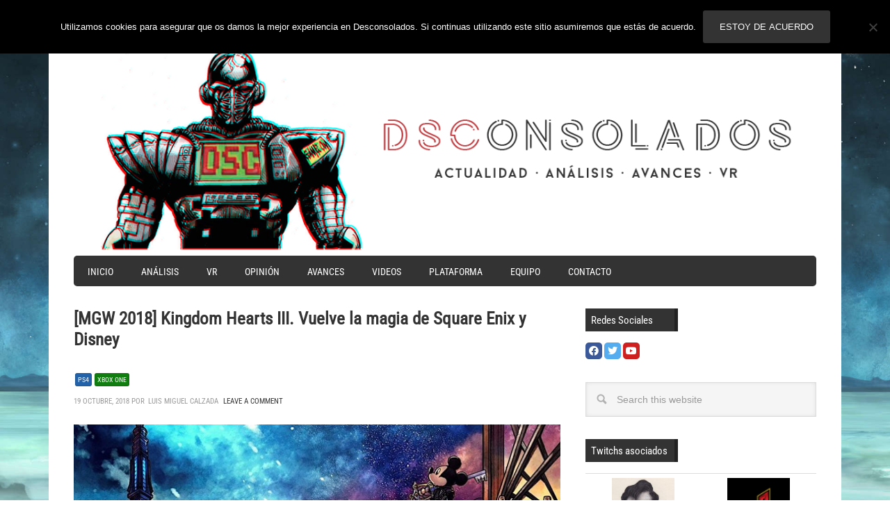

--- FILE ---
content_type: text/html; charset=UTF-8
request_url: https://www.desconsolados.com/2018/10/19/mgw-2018-kingdom-hearts-iii-vuelve-la-magia-de-square-enix-y-disney/
body_size: 22764
content:
<!DOCTYPE html>
<html dir="ltr" lang="es">
<head>
<meta http-equiv="Content-Type" content="text/html charset=UTF-8" />
<meta name="viewport" content="width=device-width, initial-scale=1.0">
<meta name="viewport" content="width=device-width, initial-scale=1" />

<!-- G+ -->
    <link href="https://plus.google.com/102293638524184606055/" rel="publisher" /><script type="4e176dc5ac48ee3b13858682-text/javascript">(function(i,s,o,g,r,a,m){i['GoogleAnalyticsObject']=r;i[r]=i[r]||function(){
        (i[r].q=i[r].q||[]).push(arguments)},i[r].l=1*new Date();a=s.createElement(o),
        m=s.getElementsByTagName(o)[0];a.async=1;a.src=g;m.parentNode.insertBefore(a,m)
    })(window,document,'script','//www.google-analytics.com/analytics.js','ga');ga('create', 'UA-3380671-2', 'auto');ga('require', 'linkid', 'linkid.js');ga('set', 'dimension1', 'Luis Miguel Calzada');ga('set', 'metric1', 1252);ga('set', 'dimension2', 'Avance');ga('send', 'pageview');</script><meta name="twitter:card" content="summary"><meta name="twitter:site" content="@desconsolados"><meta name="twitter:title" content="[MGW 2018] Kingdom Hearts III. Vuelve la magia de Square Enix y Disney"><meta name="twitter:description" content="Todo apunta a que la aventura final en la trama de Xehanort va a ser el punto álgido de la franquicia"><meta name="twitter:image:src" content="https://www.desconsolados.com/wp-content/uploads/2018/10/kingdom-hearts-3logo.jpeg"><meta name="twitter:domain" content="desconsolados.com"><title>[MGW 2018] Kingdom Hearts III. Vuelve la magia de Square Enix y Disney</title>
	<style>img:is([sizes="auto" i], [sizes^="auto," i]) { contain-intrinsic-size: 3000px 1500px }</style>
	
		<!-- All in One SEO 4.9.3 - aioseo.com -->
	<meta name="description" content="Todo apunta a que la aventura final en la trama de Xehanort va a ser el punto álgido de la franquicia" />
	<meta name="robots" content="max-image-preview:large" />
	<meta name="author" content="Luis Miguel Calzada"/>
	<meta name="keywords" content="kingdom hearts iii,koch media,madrid games week 2018,square enix,avance,portada,ps4,xbox one" />
	<link rel="canonical" href="https://www.desconsolados.com/2018/10/19/mgw-2018-kingdom-hearts-iii-vuelve-la-magia-de-square-enix-y-disney/" />
	<meta name="generator" content="All in One SEO (AIOSEO) 4.9.3" />
		<script type="application/ld+json" class="aioseo-schema">
			{"@context":"https:\/\/schema.org","@graph":[{"@type":"Article","@id":"https:\/\/www.desconsolados.com\/2018\/10\/19\/mgw-2018-kingdom-hearts-iii-vuelve-la-magia-de-square-enix-y-disney\/#article","name":"[MGW 2018] Kingdom Hearts III. Vuelve la magia de Square Enix y Disney","headline":"[MGW 2018] Kingdom Hearts III. Vuelve la magia de Square Enix y Disney","author":{"@id":"https:\/\/www.desconsolados.com\/author\/luismilorente\/#author"},"publisher":{"@id":"https:\/\/www.desconsolados.com\/#organization"},"image":{"@type":"ImageObject","url":"https:\/\/www.desconsolados.com\/wp-content\/uploads\/2018\/10\/kingdom-hearts-3logo.jpeg","width":708,"height":398},"datePublished":"2018-10-19T09:36:59+02:00","dateModified":"2018-10-19T12:10:51+02:00","inLanguage":"es-ES","mainEntityOfPage":{"@id":"https:\/\/www.desconsolados.com\/2018\/10\/19\/mgw-2018-kingdom-hearts-iii-vuelve-la-magia-de-square-enix-y-disney\/#webpage"},"isPartOf":{"@id":"https:\/\/www.desconsolados.com\/2018\/10\/19\/mgw-2018-kingdom-hearts-iii-vuelve-la-magia-de-square-enix-y-disney\/#webpage"},"articleSection":"Avance, Portada, PS4, Xbox One, Kingdom Hearts III, Koch Media, Madrid Games Week 2018, Square Enix"},{"@type":"BreadcrumbList","@id":"https:\/\/www.desconsolados.com\/2018\/10\/19\/mgw-2018-kingdom-hearts-iii-vuelve-la-magia-de-square-enix-y-disney\/#breadcrumblist","itemListElement":[{"@type":"ListItem","@id":"https:\/\/www.desconsolados.com#listItem","position":1,"name":"Inicio","item":"https:\/\/www.desconsolados.com","nextItem":{"@type":"ListItem","@id":"https:\/\/www.desconsolados.com\/category\/plataforma\/#listItem","name":"Plataforma"}},{"@type":"ListItem","@id":"https:\/\/www.desconsolados.com\/category\/plataforma\/#listItem","position":2,"name":"Plataforma","item":"https:\/\/www.desconsolados.com\/category\/plataforma\/","nextItem":{"@type":"ListItem","@id":"https:\/\/www.desconsolados.com\/category\/plataforma\/sony\/#listItem","name":"Sony"},"previousItem":{"@type":"ListItem","@id":"https:\/\/www.desconsolados.com#listItem","name":"Inicio"}},{"@type":"ListItem","@id":"https:\/\/www.desconsolados.com\/category\/plataforma\/sony\/#listItem","position":3,"name":"Sony","item":"https:\/\/www.desconsolados.com\/category\/plataforma\/sony\/","nextItem":{"@type":"ListItem","@id":"https:\/\/www.desconsolados.com\/category\/plataforma\/sony\/ps4\/#listItem","name":"PS4"},"previousItem":{"@type":"ListItem","@id":"https:\/\/www.desconsolados.com\/category\/plataforma\/#listItem","name":"Plataforma"}},{"@type":"ListItem","@id":"https:\/\/www.desconsolados.com\/category\/plataforma\/sony\/ps4\/#listItem","position":4,"name":"PS4","item":"https:\/\/www.desconsolados.com\/category\/plataforma\/sony\/ps4\/","nextItem":{"@type":"ListItem","@id":"https:\/\/www.desconsolados.com\/2018\/10\/19\/mgw-2018-kingdom-hearts-iii-vuelve-la-magia-de-square-enix-y-disney\/#listItem","name":"[MGW 2018] Kingdom Hearts III. Vuelve la magia de Square Enix y Disney"},"previousItem":{"@type":"ListItem","@id":"https:\/\/www.desconsolados.com\/category\/plataforma\/sony\/#listItem","name":"Sony"}},{"@type":"ListItem","@id":"https:\/\/www.desconsolados.com\/2018\/10\/19\/mgw-2018-kingdom-hearts-iii-vuelve-la-magia-de-square-enix-y-disney\/#listItem","position":5,"name":"[MGW 2018] Kingdom Hearts III. Vuelve la magia de Square Enix y Disney","previousItem":{"@type":"ListItem","@id":"https:\/\/www.desconsolados.com\/category\/plataforma\/sony\/ps4\/#listItem","name":"PS4"}}]},{"@type":"Organization","@id":"https:\/\/www.desconsolados.com\/#organization","name":"Desconsolados","description":"Noticias, avances, opini\u00f3n y actualidad del mundo de los videojuegos. An\u00e1lisis para PlayStation, Xbox, Nintendo Switch, PC, VR y dispositivos m\u00f3viles","url":"https:\/\/www.desconsolados.com\/","sameAs":["https:\/\/twitter.com\/desconsolados","https:\/\/www.youtube.com\/channel\/UC5Cq-KDithUyX0QEipG70tA"]},{"@type":"Person","@id":"https:\/\/www.desconsolados.com\/author\/luismilorente\/#author","url":"https:\/\/www.desconsolados.com\/author\/luismilorente\/","name":"Luis Miguel Calzada","image":{"@type":"ImageObject","@id":"https:\/\/www.desconsolados.com\/2018\/10\/19\/mgw-2018-kingdom-hearts-iii-vuelve-la-magia-de-square-enix-y-disney\/#authorImage","url":"https:\/\/secure.gravatar.com\/avatar\/416190e58bd2478251d9495ac38ccffe329c75593c72887b27380102ee1ee36a?s=96&d=mm&r=g","width":96,"height":96,"caption":"Luis Miguel Calzada"}},{"@type":"WebPage","@id":"https:\/\/www.desconsolados.com\/2018\/10\/19\/mgw-2018-kingdom-hearts-iii-vuelve-la-magia-de-square-enix-y-disney\/#webpage","url":"https:\/\/www.desconsolados.com\/2018\/10\/19\/mgw-2018-kingdom-hearts-iii-vuelve-la-magia-de-square-enix-y-disney\/","name":"[MGW 2018] Kingdom Hearts III. Vuelve la magia de Square Enix y Disney","description":"Todo apunta a que la aventura final en la trama de Xehanort va a ser el punto \u00e1lgido de la franquicia","inLanguage":"es-ES","isPartOf":{"@id":"https:\/\/www.desconsolados.com\/#website"},"breadcrumb":{"@id":"https:\/\/www.desconsolados.com\/2018\/10\/19\/mgw-2018-kingdom-hearts-iii-vuelve-la-magia-de-square-enix-y-disney\/#breadcrumblist"},"author":{"@id":"https:\/\/www.desconsolados.com\/author\/luismilorente\/#author"},"creator":{"@id":"https:\/\/www.desconsolados.com\/author\/luismilorente\/#author"},"image":{"@type":"ImageObject","url":"https:\/\/www.desconsolados.com\/wp-content\/uploads\/2018\/10\/kingdom-hearts-3logo.jpeg","@id":"https:\/\/www.desconsolados.com\/2018\/10\/19\/mgw-2018-kingdom-hearts-iii-vuelve-la-magia-de-square-enix-y-disney\/#mainImage","width":708,"height":398},"primaryImageOfPage":{"@id":"https:\/\/www.desconsolados.com\/2018\/10\/19\/mgw-2018-kingdom-hearts-iii-vuelve-la-magia-de-square-enix-y-disney\/#mainImage"},"datePublished":"2018-10-19T09:36:59+02:00","dateModified":"2018-10-19T12:10:51+02:00"},{"@type":"WebSite","@id":"https:\/\/www.desconsolados.com\/#website","url":"https:\/\/www.desconsolados.com\/","name":"Desconsolados","description":"Noticias, avances, opini\u00f3n y actualidad del mundo de los videojuegos. An\u00e1lisis para PlayStation, Xbox, Nintendo Switch, PC, VR y dispositivos m\u00f3viles","inLanguage":"es-ES","publisher":{"@id":"https:\/\/www.desconsolados.com\/#organization"}}]}
		</script>
		<!-- All in One SEO -->


		<style type="text/css">
			.carousel-caption { width: 100%; }
			.carousel-caption { bottom: 0; }
			.carousel-caption { left: 0; }
			.carousel { max-width: 708px; max-height: 400px; }
		</style><link rel='dns-prefetch' href='//fonts.googleapis.com' />
<link rel="alternate" type="application/rss+xml" title="Desconsolados &raquo; Feed" href="https://www.desconsolados.com/feed/" />
<link rel="alternate" type="application/rss+xml" title="Desconsolados &raquo; Feed de los comentarios" href="https://www.desconsolados.com/comments/feed/" />
<link rel="alternate" type="application/rss+xml" title="Desconsolados &raquo; Comentario [MGW 2018] Kingdom Hearts III. Vuelve la magia de Square Enix y Disney del feed" href="https://www.desconsolados.com/2018/10/19/mgw-2018-kingdom-hearts-iii-vuelve-la-magia-de-square-enix-y-disney/feed/" />
		<!-- This site uses the Google Analytics by MonsterInsights plugin v9.4.1 - Using Analytics tracking - https://www.monsterinsights.com/ -->
							<script src="//www.googletagmanager.com/gtag/js?id=G-10JVQZS4GW"  data-cfasync="false" data-wpfc-render="false" type="text/javascript" async></script>
			<script data-cfasync="false" data-wpfc-render="false" type="text/javascript">
				var mi_version = '9.4.1';
				var mi_track_user = true;
				var mi_no_track_reason = '';
								var MonsterInsightsDefaultLocations = {"page_location":"https:\/\/www.desconsolados.com\/2018\/10\/19\/mgw-2018-kingdom-hearts-iii-vuelve-la-magia-de-square-enix-y-disney\/"};
				if ( typeof MonsterInsightsPrivacyGuardFilter === 'function' ) {
					var MonsterInsightsLocations = (typeof MonsterInsightsExcludeQuery === 'object') ? MonsterInsightsPrivacyGuardFilter( MonsterInsightsExcludeQuery ) : MonsterInsightsPrivacyGuardFilter( MonsterInsightsDefaultLocations );
				} else {
					var MonsterInsightsLocations = (typeof MonsterInsightsExcludeQuery === 'object') ? MonsterInsightsExcludeQuery : MonsterInsightsDefaultLocations;
				}

								var disableStrs = [
										'ga-disable-G-10JVQZS4GW',
									];

				/* Function to detect opted out users */
				function __gtagTrackerIsOptedOut() {
					for (var index = 0; index < disableStrs.length; index++) {
						if (document.cookie.indexOf(disableStrs[index] + '=true') > -1) {
							return true;
						}
					}

					return false;
				}

				/* Disable tracking if the opt-out cookie exists. */
				if (__gtagTrackerIsOptedOut()) {
					for (var index = 0; index < disableStrs.length; index++) {
						window[disableStrs[index]] = true;
					}
				}

				/* Opt-out function */
				function __gtagTrackerOptout() {
					for (var index = 0; index < disableStrs.length; index++) {
						document.cookie = disableStrs[index] + '=true; expires=Thu, 31 Dec 2099 23:59:59 UTC; path=/';
						window[disableStrs[index]] = true;
					}
				}

				if ('undefined' === typeof gaOptout) {
					function gaOptout() {
						__gtagTrackerOptout();
					}
				}
								window.dataLayer = window.dataLayer || [];

				window.MonsterInsightsDualTracker = {
					helpers: {},
					trackers: {},
				};
				if (mi_track_user) {
					function __gtagDataLayer() {
						dataLayer.push(arguments);
					}

					function __gtagTracker(type, name, parameters) {
						if (!parameters) {
							parameters = {};
						}

						if (parameters.send_to) {
							__gtagDataLayer.apply(null, arguments);
							return;
						}

						if (type === 'event') {
														parameters.send_to = monsterinsights_frontend.v4_id;
							var hookName = name;
							if (typeof parameters['event_category'] !== 'undefined') {
								hookName = parameters['event_category'] + ':' + name;
							}

							if (typeof MonsterInsightsDualTracker.trackers[hookName] !== 'undefined') {
								MonsterInsightsDualTracker.trackers[hookName](parameters);
							} else {
								__gtagDataLayer('event', name, parameters);
							}
							
						} else {
							__gtagDataLayer.apply(null, arguments);
						}
					}

					__gtagTracker('js', new Date());
					__gtagTracker('set', {
						'developer_id.dZGIzZG': true,
											});
					if ( MonsterInsightsLocations.page_location ) {
						__gtagTracker('set', MonsterInsightsLocations);
					}
										__gtagTracker('config', 'G-10JVQZS4GW', {"forceSSL":"true","link_attribution":"true"} );
															window.gtag = __gtagTracker;										(function () {
						/* https://developers.google.com/analytics/devguides/collection/analyticsjs/ */
						/* ga and __gaTracker compatibility shim. */
						var noopfn = function () {
							return null;
						};
						var newtracker = function () {
							return new Tracker();
						};
						var Tracker = function () {
							return null;
						};
						var p = Tracker.prototype;
						p.get = noopfn;
						p.set = noopfn;
						p.send = function () {
							var args = Array.prototype.slice.call(arguments);
							args.unshift('send');
							__gaTracker.apply(null, args);
						};
						var __gaTracker = function () {
							var len = arguments.length;
							if (len === 0) {
								return;
							}
							var f = arguments[len - 1];
							if (typeof f !== 'object' || f === null || typeof f.hitCallback !== 'function') {
								if ('send' === arguments[0]) {
									var hitConverted, hitObject = false, action;
									if ('event' === arguments[1]) {
										if ('undefined' !== typeof arguments[3]) {
											hitObject = {
												'eventAction': arguments[3],
												'eventCategory': arguments[2],
												'eventLabel': arguments[4],
												'value': arguments[5] ? arguments[5] : 1,
											}
										}
									}
									if ('pageview' === arguments[1]) {
										if ('undefined' !== typeof arguments[2]) {
											hitObject = {
												'eventAction': 'page_view',
												'page_path': arguments[2],
											}
										}
									}
									if (typeof arguments[2] === 'object') {
										hitObject = arguments[2];
									}
									if (typeof arguments[5] === 'object') {
										Object.assign(hitObject, arguments[5]);
									}
									if ('undefined' !== typeof arguments[1].hitType) {
										hitObject = arguments[1];
										if ('pageview' === hitObject.hitType) {
											hitObject.eventAction = 'page_view';
										}
									}
									if (hitObject) {
										action = 'timing' === arguments[1].hitType ? 'timing_complete' : hitObject.eventAction;
										hitConverted = mapArgs(hitObject);
										__gtagTracker('event', action, hitConverted);
									}
								}
								return;
							}

							function mapArgs(args) {
								var arg, hit = {};
								var gaMap = {
									'eventCategory': 'event_category',
									'eventAction': 'event_action',
									'eventLabel': 'event_label',
									'eventValue': 'event_value',
									'nonInteraction': 'non_interaction',
									'timingCategory': 'event_category',
									'timingVar': 'name',
									'timingValue': 'value',
									'timingLabel': 'event_label',
									'page': 'page_path',
									'location': 'page_location',
									'title': 'page_title',
									'referrer' : 'page_referrer',
								};
								for (arg in args) {
																		if (!(!args.hasOwnProperty(arg) || !gaMap.hasOwnProperty(arg))) {
										hit[gaMap[arg]] = args[arg];
									} else {
										hit[arg] = args[arg];
									}
								}
								return hit;
							}

							try {
								f.hitCallback();
							} catch (ex) {
							}
						};
						__gaTracker.create = newtracker;
						__gaTracker.getByName = newtracker;
						__gaTracker.getAll = function () {
							return [];
						};
						__gaTracker.remove = noopfn;
						__gaTracker.loaded = true;
						window['__gaTracker'] = __gaTracker;
					})();
									} else {
										console.log("");
					(function () {
						function __gtagTracker() {
							return null;
						}

						window['__gtagTracker'] = __gtagTracker;
						window['gtag'] = __gtagTracker;
					})();
									}
			</script>
				<!-- / Google Analytics by MonsterInsights -->
		<script type="4e176dc5ac48ee3b13858682-text/javascript">
/* <![CDATA[ */
window._wpemojiSettings = {"baseUrl":"https:\/\/s.w.org\/images\/core\/emoji\/16.0.1\/72x72\/","ext":".png","svgUrl":"https:\/\/s.w.org\/images\/core\/emoji\/16.0.1\/svg\/","svgExt":".svg","source":{"concatemoji":"https:\/\/www.desconsolados.com\/wp-includes\/js\/wp-emoji-release.min.js?ver=6.8.3"}};
/*! This file is auto-generated */
!function(s,n){var o,i,e;function c(e){try{var t={supportTests:e,timestamp:(new Date).valueOf()};sessionStorage.setItem(o,JSON.stringify(t))}catch(e){}}function p(e,t,n){e.clearRect(0,0,e.canvas.width,e.canvas.height),e.fillText(t,0,0);var t=new Uint32Array(e.getImageData(0,0,e.canvas.width,e.canvas.height).data),a=(e.clearRect(0,0,e.canvas.width,e.canvas.height),e.fillText(n,0,0),new Uint32Array(e.getImageData(0,0,e.canvas.width,e.canvas.height).data));return t.every(function(e,t){return e===a[t]})}function u(e,t){e.clearRect(0,0,e.canvas.width,e.canvas.height),e.fillText(t,0,0);for(var n=e.getImageData(16,16,1,1),a=0;a<n.data.length;a++)if(0!==n.data[a])return!1;return!0}function f(e,t,n,a){switch(t){case"flag":return n(e,"\ud83c\udff3\ufe0f\u200d\u26a7\ufe0f","\ud83c\udff3\ufe0f\u200b\u26a7\ufe0f")?!1:!n(e,"\ud83c\udde8\ud83c\uddf6","\ud83c\udde8\u200b\ud83c\uddf6")&&!n(e,"\ud83c\udff4\udb40\udc67\udb40\udc62\udb40\udc65\udb40\udc6e\udb40\udc67\udb40\udc7f","\ud83c\udff4\u200b\udb40\udc67\u200b\udb40\udc62\u200b\udb40\udc65\u200b\udb40\udc6e\u200b\udb40\udc67\u200b\udb40\udc7f");case"emoji":return!a(e,"\ud83e\udedf")}return!1}function g(e,t,n,a){var r="undefined"!=typeof WorkerGlobalScope&&self instanceof WorkerGlobalScope?new OffscreenCanvas(300,150):s.createElement("canvas"),o=r.getContext("2d",{willReadFrequently:!0}),i=(o.textBaseline="top",o.font="600 32px Arial",{});return e.forEach(function(e){i[e]=t(o,e,n,a)}),i}function t(e){var t=s.createElement("script");t.src=e,t.defer=!0,s.head.appendChild(t)}"undefined"!=typeof Promise&&(o="wpEmojiSettingsSupports",i=["flag","emoji"],n.supports={everything:!0,everythingExceptFlag:!0},e=new Promise(function(e){s.addEventListener("DOMContentLoaded",e,{once:!0})}),new Promise(function(t){var n=function(){try{var e=JSON.parse(sessionStorage.getItem(o));if("object"==typeof e&&"number"==typeof e.timestamp&&(new Date).valueOf()<e.timestamp+604800&&"object"==typeof e.supportTests)return e.supportTests}catch(e){}return null}();if(!n){if("undefined"!=typeof Worker&&"undefined"!=typeof OffscreenCanvas&&"undefined"!=typeof URL&&URL.createObjectURL&&"undefined"!=typeof Blob)try{var e="postMessage("+g.toString()+"("+[JSON.stringify(i),f.toString(),p.toString(),u.toString()].join(",")+"));",a=new Blob([e],{type:"text/javascript"}),r=new Worker(URL.createObjectURL(a),{name:"wpTestEmojiSupports"});return void(r.onmessage=function(e){c(n=e.data),r.terminate(),t(n)})}catch(e){}c(n=g(i,f,p,u))}t(n)}).then(function(e){for(var t in e)n.supports[t]=e[t],n.supports.everything=n.supports.everything&&n.supports[t],"flag"!==t&&(n.supports.everythingExceptFlag=n.supports.everythingExceptFlag&&n.supports[t]);n.supports.everythingExceptFlag=n.supports.everythingExceptFlag&&!n.supports.flag,n.DOMReady=!1,n.readyCallback=function(){n.DOMReady=!0}}).then(function(){return e}).then(function(){var e;n.supports.everything||(n.readyCallback(),(e=n.source||{}).concatemoji?t(e.concatemoji):e.wpemoji&&e.twemoji&&(t(e.twemoji),t(e.wpemoji)))}))}((window,document),window._wpemojiSettings);
/* ]]> */
</script>
<link rel='stylesheet' id='dsc-theme-css' href='https://www.desconsolados.com/wp-content/themes/dsc-metro-pro/style.css?ver=1755509510' type='text/css' media='all' />
<style id='wp-emoji-styles-inline-css' type='text/css'>

	img.wp-smiley, img.emoji {
		display: inline !important;
		border: none !important;
		box-shadow: none !important;
		height: 1em !important;
		width: 1em !important;
		margin: 0 0.07em !important;
		vertical-align: -0.1em !important;
		background: none !important;
		padding: 0 !important;
	}
</style>
<link rel='stylesheet' id='wp-block-library-css' href='https://www.desconsolados.com/wp-includes/css/dist/block-library/style.min.css?ver=6.8.3' type='text/css' media='all' />
<style id='classic-theme-styles-inline-css' type='text/css'>
/*! This file is auto-generated */
.wp-block-button__link{color:#fff;background-color:#32373c;border-radius:9999px;box-shadow:none;text-decoration:none;padding:calc(.667em + 2px) calc(1.333em + 2px);font-size:1.125em}.wp-block-file__button{background:#32373c;color:#fff;text-decoration:none}
</style>
<link rel='stylesheet' id='aioseo/css/src/vue/standalone/blocks/table-of-contents/global.scss-css' href='https://www.desconsolados.com/wp-content/plugins/all-in-one-seo-pack/dist/Lite/assets/css/table-of-contents/global.e90f6d47.css?ver=4.9.3' type='text/css' media='all' />
<style id='global-styles-inline-css' type='text/css'>
:root{--wp--preset--aspect-ratio--square: 1;--wp--preset--aspect-ratio--4-3: 4/3;--wp--preset--aspect-ratio--3-4: 3/4;--wp--preset--aspect-ratio--3-2: 3/2;--wp--preset--aspect-ratio--2-3: 2/3;--wp--preset--aspect-ratio--16-9: 16/9;--wp--preset--aspect-ratio--9-16: 9/16;--wp--preset--color--black: #000000;--wp--preset--color--cyan-bluish-gray: #abb8c3;--wp--preset--color--white: #ffffff;--wp--preset--color--pale-pink: #f78da7;--wp--preset--color--vivid-red: #cf2e2e;--wp--preset--color--luminous-vivid-orange: #ff6900;--wp--preset--color--luminous-vivid-amber: #fcb900;--wp--preset--color--light-green-cyan: #7bdcb5;--wp--preset--color--vivid-green-cyan: #00d084;--wp--preset--color--pale-cyan-blue: #8ed1fc;--wp--preset--color--vivid-cyan-blue: #0693e3;--wp--preset--color--vivid-purple: #9b51e0;--wp--preset--gradient--vivid-cyan-blue-to-vivid-purple: linear-gradient(135deg,rgba(6,147,227,1) 0%,rgb(155,81,224) 100%);--wp--preset--gradient--light-green-cyan-to-vivid-green-cyan: linear-gradient(135deg,rgb(122,220,180) 0%,rgb(0,208,130) 100%);--wp--preset--gradient--luminous-vivid-amber-to-luminous-vivid-orange: linear-gradient(135deg,rgba(252,185,0,1) 0%,rgba(255,105,0,1) 100%);--wp--preset--gradient--luminous-vivid-orange-to-vivid-red: linear-gradient(135deg,rgba(255,105,0,1) 0%,rgb(207,46,46) 100%);--wp--preset--gradient--very-light-gray-to-cyan-bluish-gray: linear-gradient(135deg,rgb(238,238,238) 0%,rgb(169,184,195) 100%);--wp--preset--gradient--cool-to-warm-spectrum: linear-gradient(135deg,rgb(74,234,220) 0%,rgb(151,120,209) 20%,rgb(207,42,186) 40%,rgb(238,44,130) 60%,rgb(251,105,98) 80%,rgb(254,248,76) 100%);--wp--preset--gradient--blush-light-purple: linear-gradient(135deg,rgb(255,206,236) 0%,rgb(152,150,240) 100%);--wp--preset--gradient--blush-bordeaux: linear-gradient(135deg,rgb(254,205,165) 0%,rgb(254,45,45) 50%,rgb(107,0,62) 100%);--wp--preset--gradient--luminous-dusk: linear-gradient(135deg,rgb(255,203,112) 0%,rgb(199,81,192) 50%,rgb(65,88,208) 100%);--wp--preset--gradient--pale-ocean: linear-gradient(135deg,rgb(255,245,203) 0%,rgb(182,227,212) 50%,rgb(51,167,181) 100%);--wp--preset--gradient--electric-grass: linear-gradient(135deg,rgb(202,248,128) 0%,rgb(113,206,126) 100%);--wp--preset--gradient--midnight: linear-gradient(135deg,rgb(2,3,129) 0%,rgb(40,116,252) 100%);--wp--preset--font-size--small: 13px;--wp--preset--font-size--medium: 20px;--wp--preset--font-size--large: 36px;--wp--preset--font-size--x-large: 42px;--wp--preset--spacing--20: 0.44rem;--wp--preset--spacing--30: 0.67rem;--wp--preset--spacing--40: 1rem;--wp--preset--spacing--50: 1.5rem;--wp--preset--spacing--60: 2.25rem;--wp--preset--spacing--70: 3.38rem;--wp--preset--spacing--80: 5.06rem;--wp--preset--shadow--natural: 6px 6px 9px rgba(0, 0, 0, 0.2);--wp--preset--shadow--deep: 12px 12px 50px rgba(0, 0, 0, 0.4);--wp--preset--shadow--sharp: 6px 6px 0px rgba(0, 0, 0, 0.2);--wp--preset--shadow--outlined: 6px 6px 0px -3px rgba(255, 255, 255, 1), 6px 6px rgba(0, 0, 0, 1);--wp--preset--shadow--crisp: 6px 6px 0px rgba(0, 0, 0, 1);}:where(.is-layout-flex){gap: 0.5em;}:where(.is-layout-grid){gap: 0.5em;}body .is-layout-flex{display: flex;}.is-layout-flex{flex-wrap: wrap;align-items: center;}.is-layout-flex > :is(*, div){margin: 0;}body .is-layout-grid{display: grid;}.is-layout-grid > :is(*, div){margin: 0;}:where(.wp-block-columns.is-layout-flex){gap: 2em;}:where(.wp-block-columns.is-layout-grid){gap: 2em;}:where(.wp-block-post-template.is-layout-flex){gap: 1.25em;}:where(.wp-block-post-template.is-layout-grid){gap: 1.25em;}.has-black-color{color: var(--wp--preset--color--black) !important;}.has-cyan-bluish-gray-color{color: var(--wp--preset--color--cyan-bluish-gray) !important;}.has-white-color{color: var(--wp--preset--color--white) !important;}.has-pale-pink-color{color: var(--wp--preset--color--pale-pink) !important;}.has-vivid-red-color{color: var(--wp--preset--color--vivid-red) !important;}.has-luminous-vivid-orange-color{color: var(--wp--preset--color--luminous-vivid-orange) !important;}.has-luminous-vivid-amber-color{color: var(--wp--preset--color--luminous-vivid-amber) !important;}.has-light-green-cyan-color{color: var(--wp--preset--color--light-green-cyan) !important;}.has-vivid-green-cyan-color{color: var(--wp--preset--color--vivid-green-cyan) !important;}.has-pale-cyan-blue-color{color: var(--wp--preset--color--pale-cyan-blue) !important;}.has-vivid-cyan-blue-color{color: var(--wp--preset--color--vivid-cyan-blue) !important;}.has-vivid-purple-color{color: var(--wp--preset--color--vivid-purple) !important;}.has-black-background-color{background-color: var(--wp--preset--color--black) !important;}.has-cyan-bluish-gray-background-color{background-color: var(--wp--preset--color--cyan-bluish-gray) !important;}.has-white-background-color{background-color: var(--wp--preset--color--white) !important;}.has-pale-pink-background-color{background-color: var(--wp--preset--color--pale-pink) !important;}.has-vivid-red-background-color{background-color: var(--wp--preset--color--vivid-red) !important;}.has-luminous-vivid-orange-background-color{background-color: var(--wp--preset--color--luminous-vivid-orange) !important;}.has-luminous-vivid-amber-background-color{background-color: var(--wp--preset--color--luminous-vivid-amber) !important;}.has-light-green-cyan-background-color{background-color: var(--wp--preset--color--light-green-cyan) !important;}.has-vivid-green-cyan-background-color{background-color: var(--wp--preset--color--vivid-green-cyan) !important;}.has-pale-cyan-blue-background-color{background-color: var(--wp--preset--color--pale-cyan-blue) !important;}.has-vivid-cyan-blue-background-color{background-color: var(--wp--preset--color--vivid-cyan-blue) !important;}.has-vivid-purple-background-color{background-color: var(--wp--preset--color--vivid-purple) !important;}.has-black-border-color{border-color: var(--wp--preset--color--black) !important;}.has-cyan-bluish-gray-border-color{border-color: var(--wp--preset--color--cyan-bluish-gray) !important;}.has-white-border-color{border-color: var(--wp--preset--color--white) !important;}.has-pale-pink-border-color{border-color: var(--wp--preset--color--pale-pink) !important;}.has-vivid-red-border-color{border-color: var(--wp--preset--color--vivid-red) !important;}.has-luminous-vivid-orange-border-color{border-color: var(--wp--preset--color--luminous-vivid-orange) !important;}.has-luminous-vivid-amber-border-color{border-color: var(--wp--preset--color--luminous-vivid-amber) !important;}.has-light-green-cyan-border-color{border-color: var(--wp--preset--color--light-green-cyan) !important;}.has-vivid-green-cyan-border-color{border-color: var(--wp--preset--color--vivid-green-cyan) !important;}.has-pale-cyan-blue-border-color{border-color: var(--wp--preset--color--pale-cyan-blue) !important;}.has-vivid-cyan-blue-border-color{border-color: var(--wp--preset--color--vivid-cyan-blue) !important;}.has-vivid-purple-border-color{border-color: var(--wp--preset--color--vivid-purple) !important;}.has-vivid-cyan-blue-to-vivid-purple-gradient-background{background: var(--wp--preset--gradient--vivid-cyan-blue-to-vivid-purple) !important;}.has-light-green-cyan-to-vivid-green-cyan-gradient-background{background: var(--wp--preset--gradient--light-green-cyan-to-vivid-green-cyan) !important;}.has-luminous-vivid-amber-to-luminous-vivid-orange-gradient-background{background: var(--wp--preset--gradient--luminous-vivid-amber-to-luminous-vivid-orange) !important;}.has-luminous-vivid-orange-to-vivid-red-gradient-background{background: var(--wp--preset--gradient--luminous-vivid-orange-to-vivid-red) !important;}.has-very-light-gray-to-cyan-bluish-gray-gradient-background{background: var(--wp--preset--gradient--very-light-gray-to-cyan-bluish-gray) !important;}.has-cool-to-warm-spectrum-gradient-background{background: var(--wp--preset--gradient--cool-to-warm-spectrum) !important;}.has-blush-light-purple-gradient-background{background: var(--wp--preset--gradient--blush-light-purple) !important;}.has-blush-bordeaux-gradient-background{background: var(--wp--preset--gradient--blush-bordeaux) !important;}.has-luminous-dusk-gradient-background{background: var(--wp--preset--gradient--luminous-dusk) !important;}.has-pale-ocean-gradient-background{background: var(--wp--preset--gradient--pale-ocean) !important;}.has-electric-grass-gradient-background{background: var(--wp--preset--gradient--electric-grass) !important;}.has-midnight-gradient-background{background: var(--wp--preset--gradient--midnight) !important;}.has-small-font-size{font-size: var(--wp--preset--font-size--small) !important;}.has-medium-font-size{font-size: var(--wp--preset--font-size--medium) !important;}.has-large-font-size{font-size: var(--wp--preset--font-size--large) !important;}.has-x-large-font-size{font-size: var(--wp--preset--font-size--x-large) !important;}
:where(.wp-block-post-template.is-layout-flex){gap: 1.25em;}:where(.wp-block-post-template.is-layout-grid){gap: 1.25em;}
:where(.wp-block-columns.is-layout-flex){gap: 2em;}:where(.wp-block-columns.is-layout-grid){gap: 2em;}
:root :where(.wp-block-pullquote){font-size: 1.5em;line-height: 1.6;}
</style>
<link rel='stylesheet' id='cookie-notice-front-css' href='https://www.desconsolados.com/wp-content/plugins/cookie-notice/css/front.min.css?ver=2.5.11' type='text/css' media='all' />
<link rel='stylesheet' id='genesis-social-profiles-menu-css' href='https://www.desconsolados.com/wp-content/plugins/genesis-social-profiles-menu/css/gspm-styles.css?ver=1.2' type='text/css' media='all' />
<style type="text/css">@font-face {font-family:Oswald;font-style:normal;font-weight:400;src:url(/cf-fonts/s/oswald/5.0.18/cyrillic/400/normal.woff2);unicode-range:U+0301,U+0400-045F,U+0490-0491,U+04B0-04B1,U+2116;font-display:swap;}@font-face {font-family:Oswald;font-style:normal;font-weight:400;src:url(/cf-fonts/s/oswald/5.0.18/latin/400/normal.woff2);unicode-range:U+0000-00FF,U+0131,U+0152-0153,U+02BB-02BC,U+02C6,U+02DA,U+02DC,U+0304,U+0308,U+0329,U+2000-206F,U+2074,U+20AC,U+2122,U+2191,U+2193,U+2212,U+2215,U+FEFF,U+FFFD;font-display:swap;}@font-face {font-family:Oswald;font-style:normal;font-weight:400;src:url(/cf-fonts/s/oswald/5.0.18/cyrillic-ext/400/normal.woff2);unicode-range:U+0460-052F,U+1C80-1C88,U+20B4,U+2DE0-2DFF,U+A640-A69F,U+FE2E-FE2F;font-display:swap;}@font-face {font-family:Oswald;font-style:normal;font-weight:400;src:url(/cf-fonts/s/oswald/5.0.18/vietnamese/400/normal.woff2);unicode-range:U+0102-0103,U+0110-0111,U+0128-0129,U+0168-0169,U+01A0-01A1,U+01AF-01B0,U+0300-0301,U+0303-0304,U+0308-0309,U+0323,U+0329,U+1EA0-1EF9,U+20AB;font-display:swap;}@font-face {font-family:Oswald;font-style:normal;font-weight:400;src:url(/cf-fonts/s/oswald/5.0.18/latin-ext/400/normal.woff2);unicode-range:U+0100-02AF,U+0304,U+0308,U+0329,U+1E00-1E9F,U+1EF2-1EFF,U+2020,U+20A0-20AB,U+20AD-20CF,U+2113,U+2C60-2C7F,U+A720-A7FF;font-display:swap;}</style>
<link rel='stylesheet' id='desconsolados-back-css' href='https://www.desconsolados.com/wp-content/themes/dsc-metro-pro/background.php?ver=105488' type='text/css' media='all' />
<style id='akismet-widget-style-inline-css' type='text/css'>

			.a-stats {
				--akismet-color-mid-green: #357b49;
				--akismet-color-white: #fff;
				--akismet-color-light-grey: #f6f7f7;

				max-width: 350px;
				width: auto;
			}

			.a-stats * {
				all: unset;
				box-sizing: border-box;
			}

			.a-stats strong {
				font-weight: 600;
			}

			.a-stats a.a-stats__link,
			.a-stats a.a-stats__link:visited,
			.a-stats a.a-stats__link:active {
				background: var(--akismet-color-mid-green);
				border: none;
				box-shadow: none;
				border-radius: 8px;
				color: var(--akismet-color-white);
				cursor: pointer;
				display: block;
				font-family: -apple-system, BlinkMacSystemFont, 'Segoe UI', 'Roboto', 'Oxygen-Sans', 'Ubuntu', 'Cantarell', 'Helvetica Neue', sans-serif;
				font-weight: 500;
				padding: 12px;
				text-align: center;
				text-decoration: none;
				transition: all 0.2s ease;
			}

			/* Extra specificity to deal with TwentyTwentyOne focus style */
			.widget .a-stats a.a-stats__link:focus {
				background: var(--akismet-color-mid-green);
				color: var(--akismet-color-white);
				text-decoration: none;
			}

			.a-stats a.a-stats__link:hover {
				filter: brightness(110%);
				box-shadow: 0 4px 12px rgba(0, 0, 0, 0.06), 0 0 2px rgba(0, 0, 0, 0.16);
			}

			.a-stats .count {
				color: var(--akismet-color-white);
				display: block;
				font-size: 1.5em;
				line-height: 1.4;
				padding: 0 13px;
				white-space: nowrap;
			}
		
</style>
<link rel='stylesheet' id='carousel_styles-css' href='https://www.desconsolados.com/wp-content/plugins/genesis-bootstrap-carousel/carousel.css?ver=0.1.2' type='text/css' media='all' />
<script type="4e176dc5ac48ee3b13858682-text/javascript" src="https://www.desconsolados.com/wp-content/plugins/google-analytics-for-wordpress/assets/js/frontend-gtag.min.js?ver=9.4.1" id="monsterinsights-frontend-script-js" async="async" data-wp-strategy="async"></script>
<script data-cfasync="false" data-wpfc-render="false" type="text/javascript" id='monsterinsights-frontend-script-js-extra'>/* <![CDATA[ */
var monsterinsights_frontend = {"js_events_tracking":"true","download_extensions":"doc,pdf,ppt,zip,xls,docx,pptx,xlsx","inbound_paths":"[{\"path\":\"\\\/go\\\/\",\"label\":\"affiliate\"},{\"path\":\"\\\/recommend\\\/\",\"label\":\"affiliate\"}]","home_url":"https:\/\/www.desconsolados.com","hash_tracking":"false","v4_id":"G-10JVQZS4GW"};/* ]]> */
</script>
<script type="4e176dc5ac48ee3b13858682-text/javascript" id="cookie-notice-front-js-before">
/* <![CDATA[ */
var cnArgs = {"ajaxUrl":"https:\/\/www.desconsolados.com\/wp-admin\/admin-ajax.php","nonce":"4f87a41062","hideEffect":"fade","position":"top","onScroll":false,"onScrollOffset":100,"onClick":false,"cookieName":"cookie_notice_accepted","cookieTime":2592000,"cookieTimeRejected":2592000,"globalCookie":false,"redirection":false,"cache":false,"revokeCookies":false,"revokeCookiesOpt":"automatic"};
/* ]]> */
</script>
<script type="4e176dc5ac48ee3b13858682-text/javascript" src="https://www.desconsolados.com/wp-content/plugins/cookie-notice/js/front.min.js?ver=2.5.11" id="cookie-notice-front-js"></script>
<script type="4e176dc5ac48ee3b13858682-text/javascript" src="https://www.desconsolados.com/wp-content/plugins/related-posts-thumbnails/assets/js/front.min.js?ver=4.3.1" id="rpt_front_style-js"></script>
<script type="4e176dc5ac48ee3b13858682-text/javascript" src="https://www.desconsolados.com/wp-includes/js/jquery/jquery.min.js?ver=3.7.1" id="jquery-core-js"></script>
<script type="4e176dc5ac48ee3b13858682-text/javascript" src="https://www.desconsolados.com/wp-includes/js/jquery/jquery-migrate.min.js?ver=3.4.1" id="jquery-migrate-js"></script>
<script type="4e176dc5ac48ee3b13858682-text/javascript" src="https://www.desconsolados.com/wp-content/plugins/related-posts-thumbnails/assets/js/lazy-load.js?ver=4.3.1" id="rpt-lazy-load-js"></script>
<link rel="https://api.w.org/" href="https://www.desconsolados.com/wp-json/" /><link rel="alternate" title="JSON" type="application/json" href="https://www.desconsolados.com/wp-json/wp/v2/posts/125557" /><link rel="EditURI" type="application/rsd+xml" title="RSD" href="https://www.desconsolados.com/xmlrpc.php?rsd" />
<meta name="generator" content="WordPress 6.8.3" />
<link rel='shortlink' href='https://www.desconsolados.com/?p=125557' />
<link rel="alternate" title="oEmbed (JSON)" type="application/json+oembed" href="https://www.desconsolados.com/wp-json/oembed/1.0/embed?url=https%3A%2F%2Fwww.desconsolados.com%2F2018%2F10%2F19%2Fmgw-2018-kingdom-hearts-iii-vuelve-la-magia-de-square-enix-y-disney%2F" />
<link rel="alternate" title="oEmbed (XML)" type="text/xml+oembed" href="https://www.desconsolados.com/wp-json/oembed/1.0/embed?url=https%3A%2F%2Fwww.desconsolados.com%2F2018%2F10%2F19%2Fmgw-2018-kingdom-hearts-iii-vuelve-la-magia-de-square-enix-y-disney%2F&#038;format=xml" />
        <style>
            #related_posts_thumbnails li {
                border-right: 1px solid #DDDDDD;
                background-color: #FFFFFF            }

            #related_posts_thumbnails li:hover {
                background-color: #EEEEEF;
            }

            .relpost_content {
                font-size: 12px;
                color: #333333;
            }

            .relpost-block-single {
                background-color: #FFFFFF;
                border-right: 1px solid #DDDDDD;
                border-left: 1px solid #DDDDDD;
                margin-right: -1px;
            }

            .relpost-block-single:hover {
                background-color: #EEEEEF;
            }
        </style>

        <!-- WP Tweets PRO -->
	<meta name="twitter:card" content="summary" />
<meta name="twitter:site" content="@desconsolados" />
<meta name="twitter:url" content="https://www.desconsolados.com/2018/10/19/mgw-2018-kingdom-hearts-iii-vuelve-la-magia-de-square-enix-y-disney/" />
<meta name="twitter:title" content="[MGW 2018] Kingdom Hearts III. Vuelve la magia de Square Enix y Disney" />
<meta name="twitter:description" content="Todo apunta a que la aventura final en la trama de Xehanort va a ser &hellip;" />
<meta name="twitter:image" content="https://www.desconsolados.com/wp-content/uploads/2018/10/kingdom-hearts-3logo.jpeg"><!-- WP Tweets PRO --><link rel="icon" href="https://www.desconsolados.com/favicon.ico" />
<link rel="pingback" href="https://www.desconsolados.com/xmlrpc.php" />
<style type="text/css">@font-face {font-family:Roboto Condensed;font-style:normal;font-weight:400;src:url(/cf-fonts/s/roboto-condensed/5.0.14/cyrillic-ext/400/normal.woff2);unicode-range:U+0460-052F,U+1C80-1C88,U+20B4,U+2DE0-2DFF,U+A640-A69F,U+FE2E-FE2F;font-display:swap;}@font-face {font-family:Roboto Condensed;font-style:normal;font-weight:400;src:url(/cf-fonts/s/roboto-condensed/5.0.14/greek/400/normal.woff2);unicode-range:U+0370-03FF;font-display:swap;}@font-face {font-family:Roboto Condensed;font-style:normal;font-weight:400;src:url(/cf-fonts/s/roboto-condensed/5.0.14/latin-ext/400/normal.woff2);unicode-range:U+0100-02AF,U+0304,U+0308,U+0329,U+1E00-1E9F,U+1EF2-1EFF,U+2020,U+20A0-20AB,U+20AD-20CF,U+2113,U+2C60-2C7F,U+A720-A7FF;font-display:swap;}@font-face {font-family:Roboto Condensed;font-style:normal;font-weight:400;src:url(/cf-fonts/s/roboto-condensed/5.0.14/greek-ext/400/normal.woff2);unicode-range:U+1F00-1FFF;font-display:swap;}@font-face {font-family:Roboto Condensed;font-style:normal;font-weight:400;src:url(/cf-fonts/s/roboto-condensed/5.0.14/cyrillic/400/normal.woff2);unicode-range:U+0301,U+0400-045F,U+0490-0491,U+04B0-04B1,U+2116;font-display:swap;}@font-face {font-family:Roboto Condensed;font-style:normal;font-weight:400;src:url(/cf-fonts/s/roboto-condensed/5.0.14/vietnamese/400/normal.woff2);unicode-range:U+0102-0103,U+0110-0111,U+0128-0129,U+0168-0169,U+01A0-01A1,U+01AF-01B0,U+0300-0301,U+0303-0304,U+0308-0309,U+0323,U+0329,U+1EA0-1EF9,U+20AB;font-display:swap;}@font-face {font-family:Roboto Condensed;font-style:normal;font-weight:400;src:url(/cf-fonts/s/roboto-condensed/5.0.14/latin/400/normal.woff2);unicode-range:U+0000-00FF,U+0131,U+0152-0153,U+02BB-02BC,U+02C6,U+02DA,U+02DC,U+0304,U+0308,U+0329,U+2000-206F,U+2074,U+20AC,U+2122,U+2191,U+2193,U+2212,U+2215,U+FEFF,U+FFFD;font-display:swap;}</style>
<style type="text/css">.site-title a { background: url(https://www.desconsolados.com/wp-content/uploads/2019/05/cropped-banner_new.png) no-repeat !important; }</style>
<style type="text/css">.recentcomments a{display:inline !important;padding:0 !important;margin:0 !important;}</style><link rel="amphtml" href="https://www.desconsolados.com/2018/10/19/mgw-2018-kingdom-hearts-iii-vuelve-la-magia-de-square-enix-y-disney/amp/"></head>
<body class="wp-singular post-template-default single single-post postid-125557 single-format-standard wp-theme-genesis wp-child-theme-dsc-metro-pro cookies-not-set gspm custom-header header-image content-sidebar genesis-breadcrumbs-hidden genesis-footer-widgets-hidden" itemscope itemtype="https://schema.org/WebPage"><div class="site-container"><header class="site-header" itemscope itemtype="https://schema.org/WPHeader"><div class="wrap"><div class="title-area"><a href="https://www.desconsolados.com"><img src="https://www.desconsolados.com/wp-content/uploads/2019/05/banner_new.png" width="1136" height="310" /></a></div><div class="widget-area header-widget-area"><section id="text-5" class="widget widget_text"><div class="widget-wrap">			<div class="textwidget"></div>
		</div></section>
</div></div></header><nav class="nav-primary" aria-label="Main" itemscope itemtype="https://schema.org/SiteNavigationElement"><div class="wrap"><ul id="menu-principal" class="menu genesis-nav-menu menu-primary"><li id="menu-item-22612" class="menu-item menu-item-type-custom menu-item-object-custom menu-item-home menu-item-22612"><a href="https://www.desconsolados.com/" itemprop="url"><span itemprop="name">Inicio</span></a></li>
<li id="menu-item-77989" class="menu-item menu-item-type-custom menu-item-object-custom menu-item-77989"><a href="https://www.desconsolados.com/analisis/" itemprop="url"><span itemprop="name">Análisis</span></a></li>
<li id="menu-item-133776" class="menu-item menu-item-type-custom menu-item-object-custom menu-item-133776"><a href="https://www.desconsolados.com/category/plataforma/vr/" itemprop="url"><span itemprop="name">VR</span></a></li>
<li id="menu-item-79588" class="menu-item menu-item-type-taxonomy menu-item-object-category menu-item-79588"><a href="https://www.desconsolados.com/category/opinion/" itemprop="url"><span itemprop="name">Opinión</span></a></li>
<li id="menu-item-79879" class="menu-item menu-item-type-taxonomy menu-item-object-category current-post-ancestor current-menu-parent current-post-parent menu-item-79879"><a href="https://www.desconsolados.com/category/avance/" itemprop="url"><span itemprop="name">Avances</span></a></li>
<li id="menu-item-86479" class="menu-item menu-item-type-custom menu-item-object-custom menu-item-86479"><a href="https://www.youtube.com/channel/UC5Cq-KDithUyX0QEipG70tA" itemprop="url"><span itemprop="name">Videos</span></a></li>
<li id="menu-item-79589" class="menu-item menu-item-type-taxonomy menu-item-object-category current-post-ancestor menu-item-has-children menu-item-79589"><a href="https://www.desconsolados.com/category/plataforma/" itemprop="url"><span itemprop="name">Plataforma</span></a>
<ul class="sub-menu">
	<li id="menu-item-133772" class="menu-item menu-item-type-taxonomy menu-item-object-category menu-item-133772"><a href="https://www.desconsolados.com/category/plataforma/vr/htc-vive/" itemprop="url"><span itemprop="name">HTC Vive</span></a></li>
	<li id="menu-item-133769" class="menu-item menu-item-type-taxonomy menu-item-object-category menu-item-133769"><a href="https://www.desconsolados.com/category/plataforma/nintendo/nintendo-switch/" itemprop="url"><span itemprop="name">Nintendo Switch</span></a></li>
	<li id="menu-item-179161" class="menu-item menu-item-type-taxonomy menu-item-object-category menu-item-179161"><a href="https://www.desconsolados.com/category/plataforma/nintendo/nintendo-switch-2/" itemprop="url"><span itemprop="name">Nintendo Switch 2</span></a></li>
	<li id="menu-item-133773" class="menu-item menu-item-type-taxonomy menu-item-object-category menu-item-133773"><a href="https://www.desconsolados.com/category/plataforma/vr/oculus-quest/" itemprop="url"><span itemprop="name">Oculus Quest</span></a></li>
	<li id="menu-item-133774" class="menu-item menu-item-type-taxonomy menu-item-object-category menu-item-133774"><a href="https://www.desconsolados.com/category/plataforma/vr/oculus-rift/" itemprop="url"><span itemprop="name">Oculus Rift</span></a></li>
	<li id="menu-item-79594" class="menu-item menu-item-type-taxonomy menu-item-object-category menu-item-79594"><a href="https://www.desconsolados.com/category/plataforma/pc/" itemprop="url"><span itemprop="name">PC</span></a></li>
	<li id="menu-item-79597" class="menu-item menu-item-type-taxonomy menu-item-object-category current-post-ancestor current-menu-parent current-post-parent menu-item-79597"><a href="https://www.desconsolados.com/category/plataforma/sony/ps4/" itemprop="url"><span itemprop="name">PS4</span></a></li>
	<li id="menu-item-133770" class="menu-item menu-item-type-taxonomy menu-item-object-category menu-item-133770"><a href="https://www.desconsolados.com/category/plataforma/sony/ps5/" itemprop="url"><span itemprop="name">PS5</span></a></li>
	<li id="menu-item-179162" class="menu-item menu-item-type-taxonomy menu-item-object-category menu-item-179162"><a href="https://www.desconsolados.com/category/plataforma/vr/playstation-vr2/" itemprop="url"><span itemprop="name">PlayStation VR2</span></a></li>
	<li id="menu-item-79592" class="menu-item menu-item-type-taxonomy menu-item-object-category current-post-ancestor current-menu-parent current-post-parent menu-item-79592"><a href="https://www.desconsolados.com/category/plataforma/microsoft/xbox-one/" itemprop="url"><span itemprop="name">Xbox One</span></a></li>
	<li id="menu-item-150270" class="menu-item menu-item-type-taxonomy menu-item-object-category menu-item-150270"><a href="https://www.desconsolados.com/category/plataforma/microsoft/xbox-series-x/" itemprop="url"><span itemprop="name">Xbox Series X</span></a></li>
</ul>
</li>
<li id="menu-item-47274" class="menu-item menu-item-type-post_type menu-item-object-page menu-item-47274"><a href="https://www.desconsolados.com/equipo-desconsolados/" itemprop="url"><span itemprop="name">Equipo</span></a></li>
<li id="menu-item-25807" class="menu-item menu-item-type-post_type menu-item-object-page menu-item-25807"><a href="https://www.desconsolados.com/contacto/" itemprop="url"><span itemprop="name">Contacto</span></a></li>
</ul></div></nav><div class="site-inner"><div class="content-sidebar-wrap"><main class="content" role="main" itemprop="mainContentOfPage" itemscope="itemscope" itemtype="http://schema.org/Blog"><article class="post-125557 post type-post status-publish format-standard has-post-thumbnail category-avance category-portada category-ps4 category-xbox-one tag-kingdom-hearts-iii tag-koch-media tag-madrid-games-week-2018 tag-square-enix entry" aria-label="[MGW 2018] Kingdom Hearts III. Vuelve la magia de Square Enix y Disney" itemscope itemtype="https://schema.org/CreativeWork" itemprop="blogPost"><header class="entry-header"><h1 class="entry-title" itemprop="headline">[MGW 2018] Kingdom Hearts III. Vuelve la magia de Square Enix y Disney</h1>
<ul class="entry-plataformas"><li name='ps4' class="plataforma"><a href="https://www.desconsolados.com/category/plataforma/sony/ps4">PS4</a></li><li name='xone' class="plataforma"><a href="https://www.desconsolados.com/category/plataforma/microsoft/xbox-one">Xbox One</a></li></ul><p class="entry-meta">19 octubre, 2018 por <span class="entry-author" itemprop="author" itemscope itemtype="https://schema.org/Person"><a href="https://www.desconsolados.com/author/luismilorente/" class="entry-author-link" rel="author" itemprop="url"><span class="entry-author-name" itemprop="name">Luis Miguel Calzada</span></a></span> <span class="entry-comments-link"><a href="https://www.desconsolados.com/2018/10/19/mgw-2018-kingdom-hearts-iii-vuelve-la-magia-de-square-enix-y-disney/#respond">Leave a Comment</a></span> </p></header><div class="entry-content" itemprop="text"><p><a href="https://www.desconsolados.com/wp-content/uploads/2018/10/kingdom-hearts-3logo.jpeg"><img decoding="async" src="https://www.desconsolados.com/wp-content/uploads/2018/10/kingdom-hearts-3logo.jpeg" alt="" width="708" height="398" class="aligncenter size-full wp-image-125560" srcset="https://www.desconsolados.com/wp-content/uploads/2018/10/kingdom-hearts-3logo.jpeg 708w, https://www.desconsolados.com/wp-content/uploads/2018/10/kingdom-hearts-3logo-336x189.jpeg 336w" sizes="(max-width: 708px) 100vw, 708px" /></a></p>
<p>Aunque probé muchísimos juegos en la pasada Gamescom, una espinita que se me quedó clavada fue no poder echarle el guante a <strong>Kingdom Hearts III</strong>. Desde el primer capítulo la saga me enamoró, y fue de los juegos que me adentraron en el mundo del RPG, con que le tengo mucho cariño. </p>
<p>Por suerte, el título es una de las grandes estrellas de esta edición de la <strong>Madrid Games Week</strong>, donde se pueden probar dos niveles ya completamente traducidos a nuestro idioma. En primer lugar, salté a la parte de la demo centrada en el Coliseo, el famoso mundo de Hércules que no ha faltado en ninguna entrega de la franquicia. En este nivel no tenemos ninguna introducción argumental, sino una meta muy clara: acabar con el titán que está lanzando rocas desde lo alto de la montaña. Se nota que Kratos ya no está en Grecia y ahora los titanes pueden salir a la luz, con que les toca a Sora, Donald y Goofy acabar con el monstruo.<br />
<span id="more-125557"></span><br />
Esta fase sirve para demostrar las mayores opciones de movilidad que tendremos en <strong>Kingdom Hearts III</strong> respecto a capítulos a anteriores. Ya se pudo ver una pequeña muestra de la mayor agilidad de nuestro protagonista en 0.2 Birth by Sleep, pero aquí llega a otro nivel. Si vemos alguna pared que brilla, significa que podemos correr por ella, así que esa es la forma que tendremos para escalar la montaña. </p>
<p>Casi como si fuéramos <em>Spider-Man</em>, tendremos que ir ascendiendo mientras esquivamos las rocas que nos lanza el titán, en unas secuencias muy espectaculares a nivel visual. A mitad de camino hay una zona un poco más normal, donde tenemos que acabar con varios sincorazón antes de continuar. El combate sigue las pautas tradicionales, pero nuevamente nos beneficiamos de esta mayor agilidad, ya que la arena tiene un par de niveles de altura separadas por una pared, lo que nos permite combatir en una zona bastante abierta y vertical, sin dejar inaccesibles a los enemigos que estén un poco más lejos.</p>
<p><a href="https://www.desconsolados.com/wp-content/uploads/2018/10/kingdom-hearts-3-1.jpg"><img loading="lazy" decoding="async" src="https://www.desconsolados.com/wp-content/uploads/2018/10/kingdom-hearts-3-1-708x398.jpg" alt="kingdom hearts 3" width="708" height="398" class="aligncenter size-large wp-image-125561" srcset="https://www.desconsolados.com/wp-content/uploads/2018/10/kingdom-hearts-3-1-708x398.jpg 708w, https://www.desconsolados.com/wp-content/uploads/2018/10/kingdom-hearts-3-1-336x189.jpg 336w, https://www.desconsolados.com/wp-content/uploads/2018/10/kingdom-hearts-3-1-768x432.jpg 768w, https://www.desconsolados.com/wp-content/uploads/2018/10/kingdom-hearts-3-1.jpg 1280w" sizes="auto, (max-width: 708px) 100vw, 708px" /></a></p>
<p>Otro aspecto que hace las peleas mucho más llamativas es el sistema de habilidades activas. Como ocurría en 0.2 Birth by Sleep, a medida que golpeemos a los enemigos, podremos activar diferentes modos especiales para desencadenar grandes combos solos o con nuestros aliados. Se nota que esta demo está hecha para asombrar y no ser un desafío al uso, ya que pese al alto número de enemigos, no suponían un gran desafío.</p>
<p>Al llegar por fin a la cima, tocaba acabar con el jefe, que de nuevo era un espectáculo. La primera parte de la pelea consiste en dañar sus piernas mientras esquivamos sus ataques. Una vez esté noqueado, tendremos que escalar por las diferentes partes resaltadas (de forma algo automática, pero sencilla), para así poder llegar a la cabeza. Al dar unos cuantos golpes, se podía activar un movimiento especial: ¡una montaña rusa! Una novedad de <strong>Kingdom Hearts III</strong> es la posibilidad de montarnos en atracciones de Disney para acabar con los oponentes, y en esta ocasión, era la montaña rusa.</p>
<p>Ahora el juego pasaba a ser una especie de shooter sobre raíles, al poder detener los ataques del titán disparando en el momento adecuado, al mismo tiempo que hacemos mucho daño de forma segura. Rematé al enemigo usando el movimiento final de esta atracción, que consiste en lanzar muchísimos fuegos artificiales de golpe. De nuevo, no era algo desafiante, pero son el tipo de situaciones que se te quedan grabadas en la retina.</p>
<p><a href="https://www.desconsolados.com/wp-content/uploads/2015/06/Kingdom-Hearts-3-2435992-kh3_01.jpg"><img loading="lazy" decoding="async" class="aligncenter size-full wp-image-92556" src="https://www.desconsolados.com/wp-content/uploads/2015/06/Kingdom-Hearts-3-2435992-kh3_01.jpg" alt="Kingdom-Hearts-3" width="708" height="398" srcset="https://www.desconsolados.com/wp-content/uploads/2015/06/Kingdom-Hearts-3-2435992-kh3_01.jpg 708w, https://www.desconsolados.com/wp-content/uploads/2015/06/Kingdom-Hearts-3-2435992-kh3_01-336x189.jpg 336w" sizes="auto, (max-width: 708px) 100vw, 708px" /></a></p>
<p>Esta demo ya impresionaba, pero mis momentos favoritos con esta demo de <strong>Kingdom Hearts III</strong> eran los del mundo de Toy Story. La película (bueno, la saga en general) es de mis favoritas, con que ver recreaciones de escenas icónicas, pero con el giro propio de Kingdom Hearts, era sublime. Aquí sí había bastantes vídeos que nos ponían un poco en situación, y era genial comprobar cómo las aventuras de Sora forman parte de un videojuego al que Rex está enganchado, y nos llama por el nombre que tenemos en el juego, Yozora (o algo similar), con un par de guiños brutales.</p>
<p>En este nivel, empezamos en la habitación de Andy, teniendo que llegar hasta la tienda de juguetes para buscar a un miembro de la Organización XIII, que está haciendo de las suyas, haciendo desaparecer a prácticamente todo el mundo. De nuevo, las peleas son increíbles, al poder usar una pelota como ayuda para acabar con los sincorazón en la habitación de Andy, correr por las paredes para llegar a zonas altas (siempre impresiona ser tan pequeño en un mundo corriente), etc. </p>
<p>La gracia de este nivel es que nos acompañan Buzz y Woody, además de tener movimientos especiales únicos con la llave espada de este mundo. Además, teníamos acceso a varias invocaciones, como la de Rompe-Ralph o uno de los ensoñadores de Kingdom Hearts 3D, lo que da mucha variedad al combate. Hasta pude invocar dos nuevas atracciones de Disney: las tazas giratorias y el barco pirata. </p>
<p><a href="https://www.desconsolados.com/wp-content/uploads/2015/06/kingdom-hearts-3.jpg" rel="attachment wp-att-92731"><img loading="lazy" decoding="async" class="aligncenter size-large wp-image-92731" src="https://www.desconsolados.com/wp-content/uploads/2015/06/kingdom-hearts-3-708x397.jpg" alt="kingdom hearts 3" width="708" height="397" srcset="https://www.desconsolados.com/wp-content/uploads/2015/06/kingdom-hearts-3.jpg 708w, https://www.desconsolados.com/wp-content/uploads/2015/06/kingdom-hearts-3-336x189.jpg 336w" sizes="auto, (max-width: 708px) 100vw, 708px" /></a></p>
<p>Pasar de la habitación de Andy a la calle saltando por la ventana era genial, siendo una genial muestra de la amplitud de los escenarios que nos encontraremos en esta entrega. El combate en la tienda de juguetes de nuevo nos ofrece algo nuevo: ¡pilotar titanes! Estos mecas de juguete están vacíos por dentro, por lo que una vez derrotados, podemos meternos dentro para controlarlos. Había tres tipos de titanes con sus habilidades diferentes, pero todos se controlan desde una perspectiva en primera persona, por lo que casi parece que estamos dentro de un FPS. Es una muestra más de la enorme variedad que habrá en <strong>Kingdom Hearts III</strong>, y estoy deseando descubrir qué otras sorpresas nos esperan en los demás mundos. Este combate era bastante divertido, al ir saltando de un titán a otro, y hasta poder destruir las estanterías de la tienda.</p>
<p>La demo acababa ahí, dejando un sabor de boca espectacular. Algo que he comentado de pasada es el aspecto visual, y es que en <em>Square Enix</em> están haciendo un trabajo increíble para que todo luzca de maravilla. Realmente parece que estamos en el mundo de Toy Story, con secuencias de vídeo que casi tienen la misma calidad que la primera película. Luego las peleas son vistosas a más no poder, entre el número de enemigos, de efectos de partículas, los movimientos finales, etc. Aun así, no son confusas, o al menos, no lo han sido en estos dos niveles.</p>
<p>Gracias a la variedad mostrada en estos dos niveles, la maravillosa recreación de Toy Story, la agilidad del combate, el increíble aspecto visual y hasta la fantástica traducción de los textos a nuestro idioma (con un tamaño de subtítulos muy bueno), ahora tengo todavía más ganas de que llegue el 29 de enero para disfrutar de <strong>Kindom Hearts III</strong> como se merece. Todo apunta a que la aventura final en la trama de Xehanort va a ser el punto álgido de la franquicia, con que la larga espera que hemos aguantado los fans va a merecer muchísimo la pena. </p>
<!-- relpost-thumb-wrapper --><div class="relpost-thumb-wrapper"><!-- filter-class --><div class="relpost-thumb-container"><style>.relpost-block-single-image, .relpost-post-image { margin-bottom: 10px; }</style><h3>Entradas relacionadas:</h3><div style="clear: both"></div><div style="clear: both"></div><!-- relpost-block-container --><div class="relpost-block-container relpost-block-column-layout" style="--relposth-columns: 3;--relposth-columns_t: 2; --relposth-columns_m: 2"><a href="https://www.desconsolados.com/2025/12/16/ya-disponible-la-actualizacion-7-4-de-final-fantasy-xiv/"class="relpost-block-single" ><div class="relpost-custom-block-single"><div class="relpost-block-single-image rpt-lazyload" aria-label="Final Fantasy XIV 7.4 Glamour" role="img" data-bg="https://www.desconsolados.com/wp-content/uploads/2025/12/Final-Fantasy-XIV-Glamour-7_4-G8NVNE7aIAAXKqj-150x150.jpg" style="background: transparent no-repeat scroll 0% 0%; width: 150px; height: 150px; aspect-ratio: 1/1;"></div><div class="relpost-block-single-text"  style="height: 75px;font-family: Arial;  font-size: 12px;  color: #333333;"><h2 class="relpost_card_title">Ya disponible la actualización 7.4 de Final Fantasy XIV</h2></div></div></a><a href="https://www.desconsolados.com/2025/09/04/gc-25-impresiones-de-dragon-quest-i-ii-hd-2d-remake-el-gran-cierre-de-la-trilogia-erdrick/"class="relpost-block-single" ><div class="relpost-custom-block-single"><div class="relpost-block-single-image rpt-lazyload" aria-label="Dragon Quest I &amp; II HD-2D Remake" role="img" data-bg="https://www.desconsolados.com/wp-content/uploads/2025/09/Dragon-Quest-1-2-HD-2D-Remake-DQ1-2-hd2d-key-art-i67voxl75-150x150.jpg" style="background: transparent no-repeat scroll 0% 0%; width: 150px; height: 150px; aspect-ratio: 1/1;"></div><div class="relpost-block-single-text"  style="height: 75px;font-family: Arial;  font-size: 12px;  color: #333333;"><h2 class="relpost_card_title">[GC 25] Impresiones de Dragon Quest I &amp; II HD-2D Remake. El gran cierre de la Trilogía Erdrick</h2></div></div></a><a href="https://www.desconsolados.com/2024/11/21/anunciado-final-fantasy-xiv-mobile-para-android-e-ios/"class="relpost-block-single" ><div class="relpost-custom-block-single"><div class="relpost-block-single-image rpt-lazyload" aria-label="Final Fantasy XIV Mobile" role="img" data-bg="https://www.desconsolados.com/wp-content/uploads/2024/11/Final-Fantasy-XIV-Mobile-150x150.jpg" style="background: transparent no-repeat scroll 0% 0%; width: 150px; height: 150px; aspect-ratio: 1/1;"></div><div class="relpost-block-single-text"  style="height: 75px;font-family: Arial;  font-size: 12px;  color: #333333;"><h2 class="relpost_card_title">Anunciado Final Fantasy XIV Mobile para Android e iOS</h2></div></div></a><a href="https://www.desconsolados.com/2024/08/19/final-fantasy-xvi-se-viene-a-pc-en-breve-y-ya-tenemos-demo/"class="relpost-block-single" ><div class="relpost-custom-block-single"><div class="relpost-block-single-image rpt-lazyload" aria-hidden="true" role="img" data-bg="https://www.desconsolados.com/wp-content/uploads/2024/08/ffxvi-logo-edited-150x150.jpg" style="background: transparent no-repeat scroll 0% 0%; width: 150px; height: 150px; aspect-ratio: 1/1;"></div><div class="relpost-block-single-text"  style="height: 75px;font-family: Arial;  font-size: 12px;  color: #333333;"><h2 class="relpost_card_title">¡Final Fantasy XVI se viene a PC en breve y ya tenemos demo!</h2></div></div></a></div><!-- close relpost-block-container --><div style="clear: both"></div></div><!-- close filter class --></div><!-- close relpost-thumb-wrapper --><!--<rdf:RDF xmlns:rdf="http://www.w3.org/1999/02/22-rdf-syntax-ns#"
			xmlns:dc="http://purl.org/dc/elements/1.1/"
			xmlns:trackback="http://madskills.com/public/xml/rss/module/trackback/">
		<rdf:Description rdf:about="https://www.desconsolados.com/2018/10/19/mgw-2018-kingdom-hearts-iii-vuelve-la-magia-de-square-enix-y-disney/"
    dc:identifier="https://www.desconsolados.com/2018/10/19/mgw-2018-kingdom-hearts-iii-vuelve-la-magia-de-square-enix-y-disney/"
    dc:title="[MGW 2018] Kingdom Hearts III. Vuelve la magia de Square Enix y Disney"
    trackback:ping="https://www.desconsolados.com/2018/10/19/mgw-2018-kingdom-hearts-iii-vuelve-la-magia-de-square-enix-y-disney/trackback/" />
</rdf:RDF>-->
</div><footer class="entry-footer"><p class="entry-meta"><span class="entry-categories">Filed Under: <a href="https://www.desconsolados.com/category/avance/" rel="category tag">Avance</a>, <a href="https://www.desconsolados.com/category/portada/" rel="category tag">Portada</a>, <a href="https://www.desconsolados.com/category/plataforma/sony/ps4/" rel="category tag">PS4</a>, <a href="https://www.desconsolados.com/category/plataforma/microsoft/xbox-one/" rel="category tag">Xbox One</a></span> <span class="entry-tags">Tagged With: <a href="https://www.desconsolados.com/tag/kingdom-hearts-iii/" rel="tag">Kingdom Hearts III</a>, <a href="https://www.desconsolados.com/tag/koch-media/" rel="tag">Koch Media</a>, <a href="https://www.desconsolados.com/tag/madrid-games-week-2018/" rel="tag">Madrid Games Week 2018</a>, <a href="https://www.desconsolados.com/tag/square-enix/" rel="tag">Square Enix</a></span></p></footer></article><section class="author-box" itemprop="author" itemscope itemtype="https://schema.org/Person"><img alt='' src='https://secure.gravatar.com/avatar/416190e58bd2478251d9495ac38ccffe329c75593c72887b27380102ee1ee36a?s=70&#038;d=mm&#038;r=g' srcset='https://secure.gravatar.com/avatar/416190e58bd2478251d9495ac38ccffe329c75593c72887b27380102ee1ee36a?s=140&#038;d=mm&#038;r=g 2x' class='avatar avatar-70 photo' height='70' width='70' loading='lazy' decoding='async'/><h4 class="author-box-title">About <span itemprop="name">Luis Miguel Calzada</span></h4><div class="author-box-content" itemprop="description"><p>Jugón desde la era PSX, me inicié con los plataformas, pero no me enganché con ningún juego como con Metal Gear Solid. Desde entonces, fan incondicional de Snake y de las consolas de Sony…. hasta que me volví multiplataforma total para probar todos los juegos posibles como un buen Desconsolado.<br />
Adicto máximo a la VR. En cuanto descubrí esta tecnología, ha sido un no parar. Sea el casco que sea y el juego que sea, ¡a tope con la Realidad Virtual!</p>
</div></section>	<div id="respond" class="comment-respond">
		<h3 id="reply-title" class="comment-reply-title">Deja una respuesta <small><a rel="nofollow" id="cancel-comment-reply-link" href="/2018/10/19/mgw-2018-kingdom-hearts-iii-vuelve-la-magia-de-square-enix-y-disney/#respond" style="display:none;">Cancelar la respuesta</a></small></h3><form action="https://www.desconsolados.com/wp-comments-post.php" method="post" id="commentform" class="comment-form"><p class="comment-notes"><span id="email-notes">Tu dirección de correo electrónico no será publicada.</span> <span class="required-field-message">Los campos obligatorios están marcados con <span class="required">*</span></span></p><p class="comment-form-comment"><label for="comment">Comentario <span class="required">*</span></label> <textarea id="comment" name="comment" cols="45" rows="8" maxlength="65525" required></textarea></p><p class="comment-form-author"><label for="author">Nombre <span class="required">*</span></label> <input id="author" name="author" type="text" value="" size="30" maxlength="245" autocomplete="name" required /></p>
<p class="comment-form-email"><label for="email">Correo electrónico <span class="required">*</span></label> <input id="email" name="email" type="email" value="" size="30" maxlength="100" aria-describedby="email-notes" autocomplete="email" required /></p>
<p class="comment-form-url"><label for="url">Web</label> <input id="url" name="url" type="url" value="" size="30" maxlength="200" autocomplete="url" /></p>
<p class="comment-form-cookies-consent"><input id="wp-comment-cookies-consent" name="wp-comment-cookies-consent" type="checkbox" value="yes" /> <label for="wp-comment-cookies-consent">Guarda mi nombre, correo electrónico y web en este navegador para la próxima vez que comente.</label></p>
<p class="form-submit"><input name="submit" type="submit" id="submit" class="submit" value="Publicar el comentario" /> <input type='hidden' name='comment_post_ID' value='125557' id='comment_post_ID' />
<input type='hidden' name='comment_parent' id='comment_parent' value='0' />
</p><p style="display: none;"><input type="hidden" id="akismet_comment_nonce" name="akismet_comment_nonce" value="d2208bf712" /></p><p style="display: none !important;" class="akismet-fields-container" data-prefix="ak_"><label>&#916;<textarea name="ak_hp_textarea" cols="45" rows="8" maxlength="100"></textarea></label><input type="hidden" id="ak_js_1" name="ak_js" value="185"/><script type="4e176dc5ac48ee3b13858682-text/javascript">document.getElementById( "ak_js_1" ).setAttribute( "value", ( new Date() ).getTime() );</script></p></form>	</div><!-- #respond -->
	<script type="4e176dc5ac48ee3b13858682-text/javascript">jQuery('#commentform').submit(function() { ga('send', 'pageview', '/tracking/comment-submit'); })</script></main><aside class="sidebar sidebar-primary widget-area" role="complementary" aria-label="Primary Sidebar" itemscope itemtype="https://schema.org/WPSideBar"><section id="the_social_links-2" class="widget widget_the_social_links"><div class="widget-wrap"><h4 class="widget-title widgettitle">Redes Sociales</h4>


			
					<a href="https://www.facebook.com/pages/Desconsolados/158045380920441" class="the-social-links tsl-rounded tsl-24 tsl-default tsl-facebook" target="_blank" alt="Facebook" title="Facebook">
									<i class="fab fa-facebook"></i>
							</a>
		
			
					<a
				href="https://twitter.com/desconsolados"
				class="the-social-links tsl-rounded tsl-24 tsl-default tsl-twitter"
				target="_blank"
				alt="Twitter"
				title="Twitter"
			>
									<i class="fab fa-twitter"></i>
							</a>
		
			
					<a href="https://www.youtube.com/channel/UC5Cq-KDithUyX0QEipG70tA" class="the-social-links tsl-rounded tsl-24 tsl-default tsl-youtube" target="_blank" alt="YouTube" title="YouTube">
									<i class="fab fa-youtube"></i>
							</a>
		
	
</div></section>
<section id="search-3" class="widget widget_search"><div class="widget-wrap"><form class="search-form" method="get" action="https://www.desconsolados.com/" role="search" itemprop="potentialAction" itemscope itemtype="https://schema.org/SearchAction"><input class="search-form-input" type="search" name="s" id="searchform-1" placeholder="Search this website" itemprop="query-input"><input class="search-form-submit" type="submit" value="Search"><meta content="https://www.desconsolados.com/?s={s}" itemprop="target"></form></div></section>
<section id="text-12" class="widget widget_text"><div class="widget-wrap"><h4 class="widget-title widgettitle">Twitchs asociados</h4>
			<div class="textwidget"><table class="default" width="120">
<tbody>
<tr>
<td><a href="https://www.twitch.tv/metalan" target="_blank" rel="noopener"><img loading="lazy" decoding="async" class="aligncenter size-large wp-image-143954" src="https://www.desconsolados.com/wp-content/uploads/2021/02/MetaLan-398x398.jpg" alt="" width="90" height="90" srcset="https://www.desconsolados.com/wp-content/uploads/2021/02/MetaLan-398x398.jpg 398w, https://www.desconsolados.com/wp-content/uploads/2021/02/MetaLan-189x189.jpg 189w, https://www.desconsolados.com/wp-content/uploads/2021/02/MetaLan-150x150.jpg 150w, https://www.desconsolados.com/wp-content/uploads/2021/02/MetaLan-768x768.jpg 768w, https://www.desconsolados.com/wp-content/uploads/2021/02/MetaLan.jpg 915w" sizes="auto, (max-width: 90px) 100vw, 90px" /></a></td>
<td><a href="https://www.twitch.tv/jerrybcn" target="_blank" rel="noopener"><img loading="lazy" decoding="async" class="aligncenter size-large wp-image-143954" src="https://www.desconsolados.com/wp-content/uploads/2021/10/JerryBCN.png" alt="" width="90" height="90" /></a></td>
</tr>
</tbody>
</table>
</div>
		</div></section>
<section id="featured-review-2" class="widget featured-content featuredpost"><div class="widget-wrap"><h4 class="widget-title widgettitle">Últimos análisis</h4>
<article class="post-180809 analisis type-analisis status-publish has-post-thumbnail category-analisis category-nintendo category-nintendo-switch category-nintendo-switch-2 category-plataforma category-portada tag-version-nintendo-switch-2 tag-metroid-prime tag-metroid-prime-4-beyond tag-retro-studios entry" aria-label="Metroid Prime 4: Beyond" itemscope="itemscope" itemtype="http://schema.org/CreativeWork"><header class="entry-header"><h2 class="entry-title"><a href="https://www.desconsolados.com/notas-analisis/" rel="nofollow"><div class="nota-analisis nota-9">9</div></a><a onClick="if (!window.__cfRLUnblockHandlers) return false; ga('send', 'event', 'Leer', 'Analisis Destacado', 'Metroid Prime 4: Beyond');" href="https://www.desconsolados.com/analisis/metroid-prime-4-beyond/" title="Metroid Prime 4: Beyond" data-cf-modified-4e176dc5ac48ee3b13858682-="">Metroid Prime 4: Beyond</a>&nbsp;<ul class="entry-plataformas"><li name='nsw' class="plataforma"><a href="https://www.desconsolados.com/category/plataforma/nintendo/nintendo-switch">Switch</a></li><li name='nsw2' class="plataforma"><a href="https://www.desconsolados.com/category/plataforma/nintendo/nintendo-switch-2">Switch 2</a></li></ul></h2></header><a href="https://www.desconsolados.com/analisis/metroid-prime-4-beyond/" title="Metroid Prime 4: Beyond" class="alignleft"><img width="150" height="150" src="https://www.desconsolados.com/wp-content/uploads/2025/12/2x1_NSwitch_MetroidPrime4Beyond-150x150.jpg" class="entry-image attachment-analisis" alt="" itemprop="image" decoding="async" loading="lazy" /></a><div class="entry-content"><p>Samus Aran y la fórmula Prime siguen funcionando a la perfección 18 años después de su última entrega numerada.</p>
</div></article><article class="post-180790 analisis type-analisis status-publish has-post-thumbnail category-analisis category-pc category-portada category-ps5 category-ps-network category-steam category-steam-deck category-xbox-series-x tag-accion tag-accion-2 tag-konami tag-miedo tag-neobards-entertainment tag-pc tag-ps5 tag-silent-hill tag-silent-hill-f tag-steam tag-steam-deck tag-terror tag-xbox-series tag-xbox-series-s tag-xbox-series-x entry" aria-label="Silent Hill f" itemscope="itemscope" itemtype="http://schema.org/CreativeWork"><header class="entry-header"><h2 class="entry-title"><a href="https://www.desconsolados.com/notas-analisis/" rel="nofollow"><div class="nota-analisis nota-6">6</div></a><a onClick="if (!window.__cfRLUnblockHandlers) return false; ga('send', 'event', 'Leer', 'Analisis Destacado', 'Silent Hill f');" href="https://www.desconsolados.com/analisis/silent-hill-f/" title="Silent Hill f" data-cf-modified-4e176dc5ac48ee3b13858682-="">Silent Hill f</a>&nbsp;<ul class="entry-plataformas"><li name='ps5' class="plataforma"><a href="https://www.desconsolados.com/category/plataforma/sony/ps5">PS5</a></li><li name='xseriesx' class="plataforma"><a href="https://www.desconsolados.com/category/plataforma/microsoft/xbox-series-x">Xbox Series X</a></li><li name='pc' class="plataforma"><a href="https://www.desconsolados.com/category/plataforma/pc">PC</a></li></ul></h2></header><a href="https://www.desconsolados.com/analisis/silent-hill-f/" title="Silent Hill f" class="alignleft"><img width="150" height="150" src="https://www.desconsolados.com/wp-content/uploads/2025/12/silent-hill-f-logo-150x150.jpg" class="entry-image attachment-analisis" alt="" itemprop="image" decoding="async" loading="lazy" /></a><div class="entry-content"><p>El guionista de Higurashi/Umineko ofrece una nueva perspectiva en Silent Hill que atrapa por su historia, pero no por su jugabilidad.</p>
</div></article><article class="post-180683 analisis type-analisis status-publish has-post-thumbnail category-analisis category-microsoft category-nintendo category-nintendo-switch category-nintendo-switch-2 category-pc category-plataforma category-portada category-ps4 category-ps5 category-sony category-steam category-xbox-series-x tag-analisis-xbox-series tag-beatem-up tag-dotemu tag-marvel tag-marvel-cosmic-invasion tag-tribute-games tag-xbox-game-pass entry" aria-label="Marvel Cosmic Invasion" itemscope="itemscope" itemtype="http://schema.org/CreativeWork"><header class="entry-header"><h2 class="entry-title"><a href="https://www.desconsolados.com/notas-analisis/" rel="nofollow"><div class="nota-analisis nota-6">6</div></a><a onClick="if (!window.__cfRLUnblockHandlers) return false; ga('send', 'event', 'Leer', 'Analisis Destacado', 'Marvel Cosmic Invasion');" href="https://www.desconsolados.com/analisis/marvel-cosmic-invasion/" title="Marvel Cosmic Invasion" data-cf-modified-4e176dc5ac48ee3b13858682-="">Marvel Cosmic Invasion</a>&nbsp;<ul class="entry-plataformas"><li name='ps4' class="plataforma"><a href="https://www.desconsolados.com/category/plataforma/sony/ps4">PS4</a></li><li name='ps5' class="plataforma"><a href="https://www.desconsolados.com/category/plataforma/sony/ps5">PS5</a></li><li name='xseriesx' class="plataforma"><a href="https://www.desconsolados.com/category/plataforma/microsoft/xbox-series-x">Xbox Series X</a></li><li name='pc' class="plataforma"><a href="https://www.desconsolados.com/category/plataforma/pc">PC</a></li><li name='nsw' class="plataforma"><a href="https://www.desconsolados.com/category/plataforma/nintendo/nintendo-switch">Switch</a></li><li name='nsw2' class="plataforma"><a href="https://www.desconsolados.com/category/plataforma/nintendo/nintendo-switch-2">Switch 2</a></li></ul></h2></header><a href="https://www.desconsolados.com/analisis/marvel-cosmic-invasion/" title="Marvel Cosmic Invasion" class="alignleft"><img width="150" height="150" src="https://www.desconsolados.com/wp-content/uploads/2025/12/Marvel-Cosmic-Invasion-Logo-150x150.jpg" class="entry-image attachment-analisis" alt="" itemprop="image" decoding="async" loading="lazy" /></a><div class="entry-content"><p>Un excelente beat&#8217;em up de la vieja escuela, lastrado por una cantidad ingente de bugs que destruyen la experiencia&#8230;</p>
</div></article><article class="post-180552 analisis type-analisis status-publish has-post-thumbnail category-analisis category-pc category-portada category-ps5 category-xbox-series-x tag-version-xbox-series-x tag-bandai-namco tag-digimon tag-digimon-story-time-stranger tag-jrpg tag-media-vision tag-rpg entry" aria-label="Digimon Story Time Strangers" itemscope="itemscope" itemtype="http://schema.org/CreativeWork"><header class="entry-header"><h2 class="entry-title"><a href="https://www.desconsolados.com/notas-analisis/" rel="nofollow"><div class="nota-analisis nota-9">9</div></a><a onClick="if (!window.__cfRLUnblockHandlers) return false; ga('send', 'event', 'Leer', 'Analisis Destacado', 'Digimon Story Time Strangers');" href="https://www.desconsolados.com/analisis/digimon-story-time-strangers/" title="Digimon Story Time Strangers" data-cf-modified-4e176dc5ac48ee3b13858682-="">Digimon Story Time Strangers</a>&nbsp;<ul class="entry-plataformas"><li name='ps5' class="plataforma"><a href="https://www.desconsolados.com/category/plataforma/sony/ps5">PS5</a></li><li name='xseriesx' class="plataforma"><a href="https://www.desconsolados.com/category/plataforma/microsoft/xbox-series-x">Xbox Series X</a></li><li name='pc' class="plataforma"><a href="https://www.desconsolados.com/category/plataforma/pc">PC</a></li></ul></h2></header><a href="https://www.desconsolados.com/analisis/digimon-story-time-strangers/" title="Digimon Story Time Strangers" class="alignleft"><img width="150" height="150" src="https://www.desconsolados.com/wp-content/uploads/2025/08/Digimon-Story-Time-Stranger_header-mobile-150x150.jpg" class="entry-image attachment-analisis" alt="Digimon Story Time Stranger" itemprop="image" decoding="async" loading="lazy" /></a><div class="entry-content"><p>Los Digimon están de vuelta en un espectacular JRPG que coge todo lo bueno de los anteriores, y lo mejora al máximo.</p>
</div></article><article class="post-180669 analisis type-analisis status-publish has-post-thumbnail category-analisis category-nintendo category-nintendo-switch category-nintendo-switch-2 category-pc category-plataforma category-portada category-steam tag-version-nintendo-switch tag-flynns-arcade tag-indie tag-mccollum-games tag-roguelike tag-rol-tactico tag-trpg entry" aria-label="Unto Deepest Depths" itemscope="itemscope" itemtype="http://schema.org/CreativeWork"><header class="entry-header"><h2 class="entry-title"><a href="https://www.desconsolados.com/notas-analisis/" rel="nofollow"><div class="nota-analisis nota-7">7</div></a><a onClick="if (!window.__cfRLUnblockHandlers) return false; ga('send', 'event', 'Leer', 'Analisis Destacado', 'Unto Deepest Depths');" href="https://www.desconsolados.com/analisis/unto-deepest-depths/" title="Unto Deepest Depths" data-cf-modified-4e176dc5ac48ee3b13858682-="">Unto Deepest Depths</a>&nbsp;<ul class="entry-plataformas"><li name='pc' class="plataforma"><a href="https://www.desconsolados.com/category/plataforma/pc">PC</a></li><li name='nsw' class="plataforma"><a href="https://www.desconsolados.com/category/plataforma/nintendo/nintendo-switch">Switch</a></li><li name='nsw2' class="plataforma"><a href="https://www.desconsolados.com/category/plataforma/nintendo/nintendo-switch-2">Switch 2</a></li></ul></h2></header><a href="https://www.desconsolados.com/analisis/unto-deepest-depths/" title="Unto Deepest Depths" class="alignleft"><img width="150" height="150" src="https://www.desconsolados.com/wp-content/uploads/2025/12/Unto-Deepest-Depths-Logo-150x150.jpg" class="entry-image attachment-analisis" alt="" itemprop="image" decoding="async" loading="lazy" /></a><div class="entry-content"><p>Un roguelike tan desafiante como adictivo gracias a un pequeño giro en sus mecánicas</p>
</div></article><article class="post-180621 analisis type-analisis status-publish has-post-thumbnail category-analisis category-htc-vive category-meta-quest-3 category-oculus-quest category-pc category-playstation-vr2 category-portada category-ps5 tag-version-ps5 tag-eidos-montreal tag-maze-theory tag-plaion tag-sigilo tag-thief-vr-legacy-of-shadow tag-vertigo-games entry" aria-label="Thief VR: Legacy of Shadow" itemscope="itemscope" itemtype="http://schema.org/CreativeWork"><header class="entry-header"><h2 class="entry-title"><a href="https://www.desconsolados.com/notas-analisis/" rel="nofollow"><div class="nota-analisis nota-7">7</div></a><a onClick="if (!window.__cfRLUnblockHandlers) return false; ga('send', 'event', 'Leer', 'Analisis Destacado', 'Thief VR: Legacy of Shadow');" href="https://www.desconsolados.com/analisis/thief-vr-legacy-of-shadow/" title="Thief VR: Legacy of Shadow" data-cf-modified-4e176dc5ac48ee3b13858682-="">Thief VR: Legacy of Shadow</a>&nbsp;<ul class="entry-plataformas"><li name='ps5' class="plataforma"><a href="https://www.desconsolados.com/category/plataforma/sony/ps5">PS5</a></li><li name='pc' class="plataforma"><a href="https://www.desconsolados.com/category/plataforma/pc">PC</a></li><li name='vr' class="plataforma"><a href="https://www.desconsolados.com/category/plataforma/vr/htc-vive/">HTC Vive</a></li><li name='vr'class="plataforma"><a href="https://www.desconsolados.com/category/plataforma/vr/oculus-quest/">Oculus Quest</a></li></ul></h2></header><a href="https://www.desconsolados.com/analisis/thief-vr-legacy-of-shadow/" title="Thief VR: Legacy of Shadow" class="alignleft"><img width="150" height="150" src="https://www.desconsolados.com/wp-content/uploads/2025/12/Thief-VR-Key-Art-150x150.webp" class="entry-image attachment-analisis" alt="Thief VR Legacy of Shadow" itemprop="image" decoding="async" loading="lazy" /></a><div class="entry-content"><p>Esta mítica saga regresa con una entrega exclusiva para la VR que necesita varios parches para alcanzar todo su potencial.</p>
</div></article><h4 class="widget-title widgettitle">Y además...</h4>
<ul><li class="lista-nota"><a onClick="if (!window.__cfRLUnblockHandlers) return false; ga('send', 'event', 'Leer', 'Analisis', 'The Outer Worlds 2');" href="https://www.desconsolados.com/analisis/the-outer-worlds-2/" title="The Outer Worlds 2" data-cf-modified-4e176dc5ac48ee3b13858682-="">The Outer Worlds 2</a>&nbsp;- <span class="review-info">Xbox Series X</span> <a href="https://www.desconsolados.com/notas-analisis/" rel="nofollow"><div class="nota-inline nota-9">9</div></a></li><li class="lista-nota"><a onClick="if (!window.__cfRLUnblockHandlers) return false; ga('send', 'event', 'Leer', 'Analisis', 'Hyrule Warriors: La era del destierro');" href="https://www.desconsolados.com/analisis/hyrule-warriors-la-era-del-destierro/" title="Hyrule Warriors: La era del destierro" data-cf-modified-4e176dc5ac48ee3b13858682-="">Hyrule Warriors: La era del destierro</a>&nbsp;- <span class="review-info">Nintendo Switch 2</span> <a href="https://www.desconsolados.com/notas-analisis/" rel="nofollow"><div class="nota-inline nota-8">8</div></a></li><li class="lista-nota"><a onClick="if (!window.__cfRLUnblockHandlers) return false; ga('send', 'event', 'Leer', 'Analisis', 'Trails in the Sky 1st Chapter');" href="https://www.desconsolados.com/analisis/trails-in-the-sky-1st-chapter/" title="Trails in the Sky 1st Chapter" data-cf-modified-4e176dc5ac48ee3b13858682-="">Trails in the Sky 1st Chapter</a>&nbsp;- <span class="review-info">Nintendo Switch 2</span> <a href="https://www.desconsolados.com/notas-analisis/" rel="nofollow"><div class="nota-inline nota-9">9</div></a></li><li class="lista-nota"><a onClick="if (!window.__cfRLUnblockHandlers) return false; ga('send', 'event', 'Leer', 'Analisis', 'Demeo x Dungeons &amp; Dragons: Battlemarked');" href="https://www.desconsolados.com/analisis/demeo-x-dungeons-dragons-battlemarked/" title="Demeo x Dungeons &amp; Dragons: Battlemarked" data-cf-modified-4e176dc5ac48ee3b13858682-="">Demeo x Dungeons &amp; Dragons: Battlemarked</a>&nbsp;- <span class="review-info">Oculus Quest</span> <a href="https://www.desconsolados.com/notas-analisis/" rel="nofollow"><div class="nota-inline nota-9">9</div></a></li><li class="lista-nota"><a onClick="if (!window.__cfRLUnblockHandlers) return false; ga('send', 'event', 'Leer', 'Analisis', 'Marvel&#8217;s Deadpool VR');" href="https://www.desconsolados.com/analisis/marvels-deadpool-vr/" title="Marvel&#8217;s Deadpool VR" data-cf-modified-4e176dc5ac48ee3b13858682-="">Marvel&#8217;s Deadpool VR</a>&nbsp;- <span class="review-info">Oculus Quest</span> <a href="https://www.desconsolados.com/notas-analisis/" rel="nofollow"><div class="nota-inline nota-9">9</div></a></li><li class="lista-nota"><a onClick="if (!window.__cfRLUnblockHandlers) return false; ga('send', 'event', 'Leer', 'Analisis', 'Clawpunk');" href="https://www.desconsolados.com/analisis/clawpunk/" title="Clawpunk" data-cf-modified-4e176dc5ac48ee3b13858682-="">Clawpunk</a>&nbsp;- <span class="review-info">PC</span> <a href="https://www.desconsolados.com/notas-analisis/" rel="nofollow"><div class="nota-inline nota-8">8</div></a></li><li class="lista-nota"><a onClick="if (!window.__cfRLUnblockHandlers) return false; ga('send', 'event', 'Leer', 'Analisis', 'Ball x Pit');" href="https://www.desconsolados.com/analisis/ball-x-pit/" title="Ball x Pit" data-cf-modified-4e176dc5ac48ee3b13858682-="">Ball x Pit</a>&nbsp;- <span class="review-info">Xbox Series X</span> <a href="https://www.desconsolados.com/notas-analisis/" rel="nofollow"><div class="nota-inline nota-9">9</div></a></li><li class="lista-nota"><a onClick="if (!window.__cfRLUnblockHandlers) return false; ga('send', 'event', 'Leer', 'Analisis', 'Once Upon a Katamari');" href="https://www.desconsolados.com/analisis/once-upon-a-katamari/" title="Once Upon a Katamari" data-cf-modified-4e176dc5ac48ee3b13858682-="">Once Upon a Katamari</a>&nbsp;- <span class="review-info">Xbox Series X</span> <a href="https://www.desconsolados.com/notas-analisis/" rel="nofollow"><div class="nota-inline nota-8">8</div></a></li><li class="lista-nota"><a onClick="if (!window.__cfRLUnblockHandlers) return false; ga('send', 'event', 'Leer', 'Analisis', 'Daemon X Machina: Titanic Scion');" href="https://www.desconsolados.com/analisis/daemon-x-machina-titanic-scion/" title="Daemon X Machina: Titanic Scion" data-cf-modified-4e176dc5ac48ee3b13858682-="">Daemon X Machina: Titanic Scion</a>&nbsp;- <span class="review-info">Nintendo Switch 2</span> <a href="https://www.desconsolados.com/notas-analisis/" rel="nofollow"><div class="nota-inline nota-8">8</div></a></li><li class="lista-nota"><a onClick="if (!window.__cfRLUnblockHandlers) return false; ga('send', 'event', 'Leer', 'Analisis', 'Pac-Man World 2 Re-Pac');" href="https://www.desconsolados.com/analisis/pac-man-world-2-re-pac/" title="Pac-Man World 2 Re-Pac" data-cf-modified-4e176dc5ac48ee3b13858682-="">Pac-Man World 2 Re-Pac</a>&nbsp;- <span class="review-info">PS5</span> <a href="https://www.desconsolados.com/notas-analisis/" rel="nofollow"><div class="nota-inline nota-8">8</div></a></li></ul></div></section>
<section id="text-9" class="widget widget_text"><div class="widget-wrap">			<div class="textwidget"><div>
<a href="https://www.desconsolados.com/analisis/page/2/">M&aacute;s an&aacute;lisis</a>
</div></div>
		</div></section>
<section id="text-4" class="widget widget_text"><div class="widget-wrap">			<div class="textwidget"><script type="4e176dc5ac48ee3b13858682-text/javascript"><!--
google_ad_client = "ca-pub-8737732878713436";
/* DSC Metro - Lateral */
google_ad_slot = "8262182509";
google_ad_width = 336;
google_ad_height = 280;
//-->
</script>
<script type="4e176dc5ac48ee3b13858682-text/javascript" src="https://pagead2.googlesyndication.com/pagead/show_ads.js">
</script></div>
		</div></section>
<section id="recent-comments-3" class="widget widget_recent_comments"><div class="widget-wrap"><h4 class="widget-title widgettitle">Últimos comentarios</h4>
<ul id="recentcomments"><li class="recentcomments"><span class="comment-author-link"><a href="https://www.desconsolados.com" class="url" rel="ugc">Luis Miguel Calzada</a></span> en <a href="https://www.desconsolados.com/analisis/thief-vr-legacy-of-shadow/#comment-214748">Thief VR: Legacy of Shadow</a></li><li class="recentcomments"><span class="comment-author-link"><a href="https://www.desconsolados.com" class="url" rel="ugc">Luis Miguel Calzada</a></span> en <a href="https://www.desconsolados.com/2025/09/05/se-abre-la-inscripcion-para-los-pucela-game-awards/#comment-214285">Se abre la inscripción para los Pucela Game Awards</a></li><li class="recentcomments"><span class="comment-author-link">Willy</span> en <a href="https://www.desconsolados.com/2025/09/05/se-abre-la-inscripcion-para-los-pucela-game-awards/#comment-214284">Se abre la inscripción para los Pucela Game Awards</a></li><li class="recentcomments"><span class="comment-author-link"><a href="https://www.desconsolados.com" class="url" rel="ugc">Luis Miguel Calzada</a></span> en <a href="https://www.desconsolados.com/analisis/no-sleep-for-kaname-date-from-ai-the-somnium-files/#comment-212773">No Sleep for Kaname Date &#8211; From AI: The Somnium Files</a></li><li class="recentcomments"><span class="comment-author-link">José Mari</span> en <a href="https://www.desconsolados.com/analisis/no-sleep-for-kaname-date-from-ai-the-somnium-files/#comment-212758">No Sleep for Kaname Date &#8211; From AI: The Somnium Files</a></li><li class="recentcomments"><span class="comment-author-link">VRMANÍA</span> en <a href="https://www.desconsolados.com/analisis/path-of-fury-episode-i-tetsuos-tower/#comment-208558">Path of Fury &#8211; Episode I: Tetsuo&#8217;s Tower</a></li><li class="recentcomments"><span class="comment-author-link"><a href="https://www.desconsolados.com" class="url" rel="ugc">Luis Miguel Calzada</a></span> en <a href="https://www.desconsolados.com/2025/03/03/los-desafios-de-the-new-salsa-academy-ponen-a-prueba-nuestras-dotes-de-baile/#comment-208242">Los desafíos de The New Salsa Academy ponen a prueba nuestras dotes de baile</a></li><li class="recentcomments"><span class="comment-author-link"><a href="https://www.desconsolados.com" class="url" rel="ugc">Luis Miguel Calzada</a></span> en <a href="https://www.desconsolados.com/analisis/all-on-board/#comment-208048">All on Board!</a></li><li class="recentcomments"><span class="comment-author-link">E_Child</span> en <a href="https://www.desconsolados.com/2024/12/17/batman-arkham-shadow-ya-habla-en-castellano-con-su-actualizacion-1-2/#comment-206142">Batman: Arkham Shadow ya habla en castellano con su actualización 1.2</a></li><li class="recentcomments"><span class="comment-author-link"><a href="http://Xaxata" class="url" rel="ugc external nofollow">Iker</a></span> en <a href="https://www.desconsolados.com/2018/08/10/skybound-desvela-el-contenido-de-la-edicion-fisica-de-slime-rancher-y-nuevos-dlcs-gratuitos-para-consolas/#comment-206095">Skybound desvela el contenido de la edición física de Slime Rancher y nuevos DLCs gratuitos para consolas</a></li></ul></div></section>
<section id="text-3" class="widget widget_text"><div class="widget-wrap">			<div class="textwidget"><iframe src="https://www.facebook.com/plugins/likebox.php?href=http%3A%2F%2Fwww.facebook.com%2Fpages%2FDesconsolados%2F158045380920441&amp;width=336&amp;colorscheme=light&amp;show_faces=true&amp;stream=false&amp;header=false&amp;height=245" scrolling="no" frameborder="0" style="border:none; overflow:hidden; width:100%; height:135px;" allowtransparency="false"></iframe>

<div class="g-plusone" data-annotation="inline" data-width="300" height="100"></div>

<script type="4e176dc5ac48ee3b13858682-text/javascript">
  (function() {
    var po = document.createElement('script'); po.type = 'text/javascript'; po.async = true;
    po.src = 'https://apis.google.com/js/plusone.js';
    var s = document.getElementsByTagName('script')[0]; s.parentNode.insertBefore(po, s);
  })();
</script>
</div>
		</div></section>
<section id="text-10" class="widget widget_text"><div class="widget-wrap">			<div class="textwidget"><p><a href="https://vrgamecritic.com/" target="_blank" rel="noopener"><img loading="lazy" decoding="async" class="aligncenter wp-image-134822" src="https://www.desconsolados.com/wp-content/uploads/2019/12/vrgc_teaser.jpg" alt="" width="221" height="124" srcset="https://www.desconsolados.com/wp-content/uploads/2019/12/vrgc_teaser.jpg 640w, https://www.desconsolados.com/wp-content/uploads/2019/12/vrgc_teaser-336x189.jpg 336w" sizes="auto, (max-width: 221px) 100vw, 221px" /></a></p>
</div>
		</div></section>
<section id="block-4" class="widget widget_block widget_text"><div class="widget-wrap">
<p></p>
</div></section>
</aside></div></div></div><footer class="site-footer" itemscope itemtype="https://schema.org/WPFooter"><div class="wrap"><div class="creds"><p>Copyright &copy; 2026 &middot; <a href="http://www.silicon.cat">Silicon Cat Technologies</a></p></div><p>Copyright &#x000A9;&nbsp;2026 · <a href="http://my.studiopress.com/themes/metro/">DSC Metro Pro</a> en <a href="https://www.studiopress.com/">Genesis Framework</a> · <a href="https://wordpress.org/">WordPress</a> · <a href="https://www.desconsolados.com/wp-login.php">Log in</a></p></div></footer><script type="speculationrules">
{"prefetch":[{"source":"document","where":{"and":[{"href_matches":"\/*"},{"not":{"href_matches":["\/wp-*.php","\/wp-admin\/*","\/wp-content\/uploads\/*","\/wp-content\/*","\/wp-content\/plugins\/*","\/wp-content\/themes\/dsc-metro-pro\/*","\/wp-content\/themes\/genesis\/*","\/*\\?(.+)"]}},{"not":{"selector_matches":"a[rel~=\"nofollow\"]"}},{"not":{"selector_matches":".no-prefetch, .no-prefetch a"}}]},"eagerness":"conservative"}]}
</script>

<script type="4e176dc5ac48ee3b13858682-text/javascript">
/* <![CDATA[ */
(function($) {
	// Responsive videos
	var all_videos = $( 'iframe[src^="http://player.vimeo.com"], iframe[src^="http://www.youtube.com"], object, embed' );

	all_videos.each(function() {
		var el = $(this);
		el
			.attr( 'data-aspectRatio', el.height() / el.width() )
			.attr( 'data-oldWidth', el.attr( 'width' ) );
	} );
	
	$(window)
		.resize( function() {
			all_videos.each( function() {
				var el = $(this),
					newWidth = el.parents( 'p' ).width(),
					oldWidth = el.attr( 'data-oldWidth' );
	
				if ( oldWidth > newWidth ) {
					el
						.removeAttr( 'height' )
						.removeAttr( 'width' )
						.width( newWidth )
				    		.height( newWidth * el.attr( 'data-aspectRatio' ) );
				}
			} );
		} )
		.resize();
})(jQuery);
/* ]]> */
</script>

<link rel='stylesheet' id='font-awesome-css' href='https://www.desconsolados.com/wp-content/plugins/the-social-links/assets/css/fontawesome.min.css?ver=2.0.5' type='text/css' media='all' />
<link rel='stylesheet' id='font-awesome-brands-css' href='https://www.desconsolados.com/wp-content/plugins/the-social-links/assets/css/brands.min.css?ver=2.0.5' type='text/css' media='all' />
<link rel='stylesheet' id='font-awesome-solid-css' href='https://www.desconsolados.com/wp-content/plugins/the-social-links/assets/css/solid.min.css?ver=2.0.5' type='text/css' media='all' />
<link rel='stylesheet' id='the-social-links-css' href='https://www.desconsolados.com/wp-content/plugins/the-social-links/assets/css/style.css?ver=2.0.5' type='text/css' media='all' />
<script type="4e176dc5ac48ee3b13858682-text/javascript" src="https://www.desconsolados.com/wp-includes/js/comment-reply.min.js?ver=6.8.3" id="comment-reply-js" async="async" data-wp-strategy="async"></script>
<script type="4e176dc5ac48ee3b13858682-text/javascript" src="https://www.desconsolados.com/wp-content/plugins/genesis-bootstrap-carousel/js/carousel.min.js?ver=0.1.2" id="bootstrap-carousel-js"></script>
<script defer type="4e176dc5ac48ee3b13858682-text/javascript" src="https://www.desconsolados.com/wp-content/plugins/akismet/_inc/akismet-frontend.js?ver=1749544962" id="akismet-frontend-js"></script>
<script type="4e176dc5ac48ee3b13858682-text/javascript">
	jQuery(document).ready(function($) {
		$(".carousel").carousel({
			interval: 5000
	    });
	});</script>
		<!-- Cookie Notice plugin v2.5.11 by Hu-manity.co https://hu-manity.co/ -->
		<div id="cookie-notice" role="dialog" class="cookie-notice-hidden cookie-revoke-hidden cn-position-top" aria-label="Cookie Notice" style="background-color: rgba(0,0,0,1);"><div class="cookie-notice-container" style="color: #fff"><span id="cn-notice-text" class="cn-text-container">Utilizamos cookies para asegurar que os damos la mejor experiencia en Desconsolados. Si continuas utilizando este sitio asumiremos que estás de acuerdo.</span><span id="cn-notice-buttons" class="cn-buttons-container"><button id="cn-accept-cookie" data-cookie-set="accept" class="cn-set-cookie cn-button cn-button-custom button" aria-label="Estoy de acuerdo">Estoy de acuerdo</button></span><button type="button" id="cn-close-notice" data-cookie-set="accept" class="cn-close-icon" aria-label=""></button></div>
			
		</div>
		<!-- / Cookie Notice plugin --><script src="/cdn-cgi/scripts/7d0fa10a/cloudflare-static/rocket-loader.min.js" data-cf-settings="4e176dc5ac48ee3b13858682-|49" defer></script><script defer src="https://static.cloudflareinsights.com/beacon.min.js/vcd15cbe7772f49c399c6a5babf22c1241717689176015" integrity="sha512-ZpsOmlRQV6y907TI0dKBHq9Md29nnaEIPlkf84rnaERnq6zvWvPUqr2ft8M1aS28oN72PdrCzSjY4U6VaAw1EQ==" data-cf-beacon='{"version":"2024.11.0","token":"24f7a1a1991344e5b8a2a0fbbfa23017","r":1,"server_timing":{"name":{"cfCacheStatus":true,"cfEdge":true,"cfExtPri":true,"cfL4":true,"cfOrigin":true,"cfSpeedBrain":true},"location_startswith":null}}' crossorigin="anonymous"></script>
</body></html>


--- FILE ---
content_type: text/html; charset=utf-8
request_url: https://accounts.google.com/o/oauth2/postmessageRelay?parent=https%3A%2F%2Fwww.desconsolados.com&jsh=m%3B%2F_%2Fscs%2Fabc-static%2F_%2Fjs%2Fk%3Dgapi.lb.en.OE6tiwO4KJo.O%2Fd%3D1%2Frs%3DAHpOoo_Itz6IAL6GO-n8kgAepm47TBsg1Q%2Fm%3D__features__
body_size: 159
content:
<!DOCTYPE html><html><head><title></title><meta http-equiv="content-type" content="text/html; charset=utf-8"><meta http-equiv="X-UA-Compatible" content="IE=edge"><meta name="viewport" content="width=device-width, initial-scale=1, minimum-scale=1, maximum-scale=1, user-scalable=0"><script src='https://ssl.gstatic.com/accounts/o/2580342461-postmessagerelay.js' nonce="a-nNkCiM3Hwiprq-NgO4JA"></script></head><body><script type="text/javascript" src="https://apis.google.com/js/rpc:shindig_random.js?onload=init" nonce="a-nNkCiM3Hwiprq-NgO4JA"></script></body></html>

--- FILE ---
content_type: text/html; charset=utf-8
request_url: https://www.google.com/recaptcha/api2/aframe
body_size: 268
content:
<!DOCTYPE HTML><html><head><meta http-equiv="content-type" content="text/html; charset=UTF-8"></head><body><script nonce="3wpIxQNqJyMjonI3Hx8KsA">/** Anti-fraud and anti-abuse applications only. See google.com/recaptcha */ try{var clients={'sodar':'https://pagead2.googlesyndication.com/pagead/sodar?'};window.addEventListener("message",function(a){try{if(a.source===window.parent){var b=JSON.parse(a.data);var c=clients[b['id']];if(c){var d=document.createElement('img');d.src=c+b['params']+'&rc='+(localStorage.getItem("rc::a")?sessionStorage.getItem("rc::b"):"");window.document.body.appendChild(d);sessionStorage.setItem("rc::e",parseInt(sessionStorage.getItem("rc::e")||0)+1);localStorage.setItem("rc::h",'1768289794753');}}}catch(b){}});window.parent.postMessage("_grecaptcha_ready", "*");}catch(b){}</script></body></html>

--- FILE ---
content_type: text/css; charset: UTF-8;charset=UTF-8
request_url: https://www.desconsolados.com/wp-content/themes/dsc-metro-pro/background.php?ver=105488
body_size: -165
content:

body {
    background: url(https://www.desconsolados.com/wp-content/uploads/2014/05/childoflight2.jpg) no-repeat fixed center top;
    background-size: 100%;
}

@media only screen and (max-width: 1023px) {

    body {
        background: none;
    }
}
